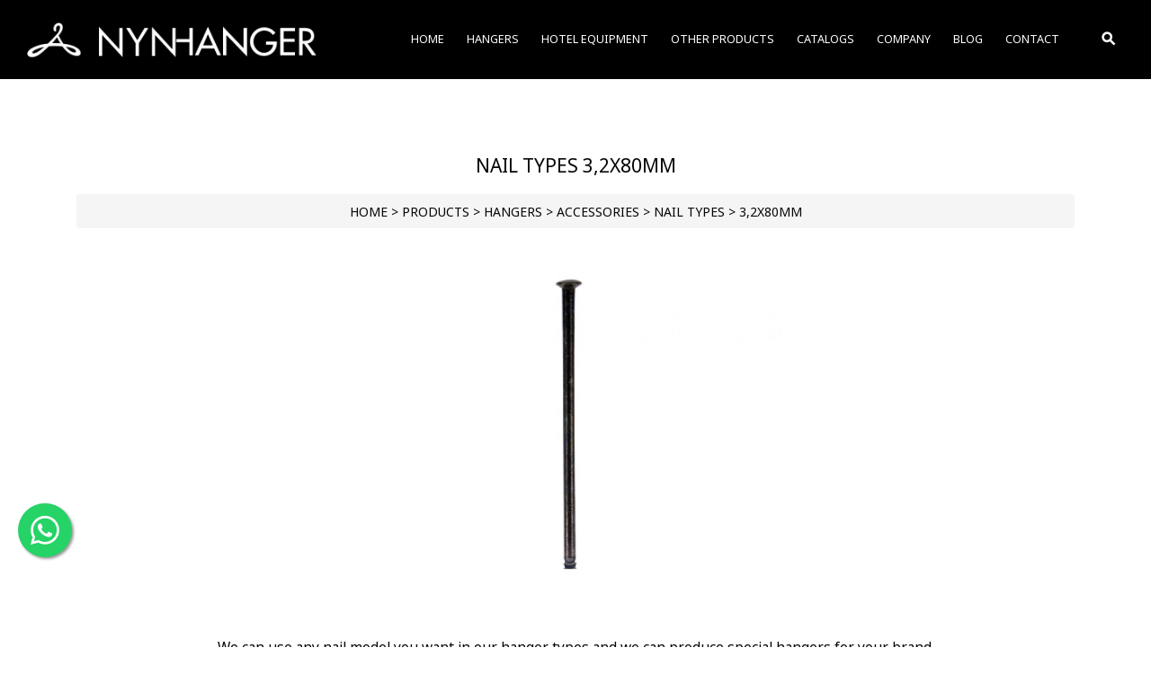

--- FILE ---
content_type: text/html; charset=UTF-8
request_url: https://nynhanger.com/en/nail-types/3-2x80mm
body_size: 9902
content:

<!DOCTYPE html>

<html lang="en">
<html class="sayfa-turu-ana-sayfa sayfa-dili-tr ust-bar-bos ust-serit-sol-dolu ust-serit-sag-dolu banner-ust-dolu orta-ust-bos sol-bos govde-bos sag-bos orta-alt-dolu footer-dolu govde-ust-bos govde-alt-dolu banner-alt-bos" lang="en" data-page-id="200235" data-site-id="10956" data-is-eticaret="0">

<head>

    <meta name="viewport" content="width=device-width, initial-scale=1.0" />
    <meta http-equiv="X-UA-Compatible" content="ie=edge" />
    <title>Nail Types 3,2x80mm | Nyn Wooden Hanger</title>
    <meta name="description" content="">
    <meta name="keywords" content="">
    <meta name="author" content="https://www.cs3.com.tr/">
    <link rel="shortcut icon" href="https://nynhanger.com/assets_w/img/favicon-5fe596f155503.png" />

    <link rel="stylesheet" href="https://maxcdn.bootstrapcdn.com/bootstrap/3.4.1/css/bootstrap.min.css">

    <!-- styles-->
            <link rel="stylesheet" href="https://nynhanger.com/assets_w/style_ic.css" />
    
    
    <link rel="canonical" href="https://nynhanger.com/en/nail-types/list">
    
                       <script type="application/ld+json">
            {
                  "@context": "http://schema.org",
                  "@type": "BreadcrumbList",
                  "itemListElement": [
                    {
                       "@type": "ListItem",
                       "position": 1,
                       "name": "HOME",
                       "item": "https://nynhanger.com/en/"
                     },
                     {
                       "@type": "ListItem",
                       "position": 2,
                       "name": "PRODUCTS",
                       "item": "https://nynhanger.com/en/products/list"
                     },{
                      "@type": "ListItem",
                      "position": 3,
                      "name": "HANGERS",
                      "item": "https://nynhanger.com/en/hangers/list"
                    }
                    ,                        {
                      "@type": "ListItem",
                      "position": 4,
                      "name": "Accessories",
                      "item": "https://nynhanger.com/en/accessories/list"
                    }
                    ,                        {
                      "@type": "ListItem",
                      "position": 5,
                      "name": "Nail Types",
                      "item": "https://nynhanger.com/en/nail-types/list"
                    }
                                            ,
                   {
                       "@type": "ListItem",
                       "position": 6,
                       "name": "Nail Types 3,2x80mm"
                     }
                  ]
                }
                </script>
        


    <base>
    <link rel="dns-prefetch" href="http://d25tea7qfcsjlw.cloudfront.net/">
    <link rel="dns-prefetch" href="http://fonts.gstatic.com/">
    <meta name="twitter:card" content="summary">
    <meta name="twitter:title" content="Nyn Askı">
    <meta name="twitter:description" content="Tekstil sektöründe ahşap askı ve askı ekipmanları imalatıyla faaliyet gösteren NYN Askı 7500m2’ye ulaşan kapalı alanı ve yaklaşık 100 çalışanı ile Türkiye pazarında lider, Avrupa’da en büyük ahşap askı üreticisi konumundadır. Müşteri memnuniyetine verilen önemle; ürünleri, insan kaynağını, süreçleri ve çevre kalitesin">
    <meta property="og:title" content="Nyn Askı">
    <meta property="og:url" content="/">
    <meta property="og:description" content="Tekstil sektöründe ahşap askı ve askı ekipmanları imalatıyla faaliyet gösteren NYN Askı 7500m2’ye ulaşan kapalı alanı ve yaklaşık 100 çalışanı ile Türkiye pazarında lider, Avrupa’da en büyük ahşap askı üreticisi konumundadır. Müşteri memnuniyetine verilen önemle; ürünleri, insan kaynağını, süreçleri ve çevre kalitesin">

    <!-- Global site tag (gtag.js) - Google Analytics -->
    <link rel="preconnect" href="https://fonts.googleapis.com">
    <link rel="preconnect" href="https://fonts.gstatic.com" crossorigin>
    <link href="https://fonts.googleapis.com/css2?family=Noto+Sans&display=swap" rel="stylesheet">
    <script async src="https://www.googletagmanager.com/gtag/js?id=G-BB5D4Z8FRS"></script>
    <meta name="google-site-verification" content="J118jUgVKnu3SHeahBhcQkPdhyfJL2-YeMl-ytws-qk" />
    <script>
        window.dataLayer = window.dataLayer || [];

        function gtag() {
            dataLayer.push(arguments);
        }
        gtag('js', new Date());
        gtag('config', 'G-BB5D4Z8FRS');
    </script>
       <script type="text/javascript">
        var Tawk_API = Tawk_API || {},
            Tawk_LoadStart = new Date();
        (function() {
            var s1 = document.createElement("script"),
                s0 = document.getElementsByTagName("script")[0];
            s1.async = true;
            s1.src = 'https://embed.tawk.to/5fd083e0a1d54c18d8f1d929/default';
            s1.charset = 'UTF-8';
            s1.setAttribute('crossorigin', '*');
            s0.parentNode.insertBefore(s1, s0);
        })();
    </script>
    <style>
         #bolum-orta-alt{
             display:none
         }
        .footer-container {
            width: 100%;
            display: flex;
            justify-content: space-around;
            padding: 25px 0px;
            flex-wrap: wrap;
            font-size: 13px;
        }

        .footer-container ul {
            list-style: none;
        }

        .footer-container ul li a,
        .footer-container ul li {
            text-decoration: none;
            color: #f1f1f1;
        }

        .footer-container ul li a:hover {
            text-decoration: none;
            color: #f1f1f1;
        }

        .footer-container ul li {
            height: 50px;
            border-bottom: 2px solid #f1f1f1;
            display: flex;
            align-items: center;
        }

        .footer-container ul li i {
            margin-right: 5px;
        }

        .footer-container .footer-links ul li::before {
            content: "";
            border-color: transparent #f1f1f1;
            border-style: solid;
            border-width: 0.35em 0 0.35em 0.45em;
            display: block;
            height: 0;
            width: 0;
            left: -1em;
            top: 0em;
            position: relative;
        }

        .footer-container .footer-products ul li::before {
            content: "";
            border-color: transparent #f1f1f1;
            border-style: solid;
            border-width: 0.35em 0 0.35em 0.45em;
            display: block;
            height: 0;
            width: 0;
            left: -1em;
            top: 0em;
            position: relative;
        }

        .footer-container>div>b {
            color: #f1f1f1;
            display: flex;
            width: 100%;
            justify-content: center;
        }

        .footer-container>div {
            width: 80%;
        }

        .footer-map-adress {
            height: auto !important;
        }

        #map-from {
            width: 85%;
            height: 85vh;
            background-color: #f1f1f1;
            position: fixed;
            top: 50%;
            left: 50%;
            transform: translate(-50%, -50%);
            z-index: 9999;
            display: none;
        }

        .offBtn {
            width: 60px;
            height: 60px;
            border-radius: 2rem;
            background-color: rgb(179, 44, 44);
            position: absolute;
            right: 10px;
            top: 10px;
            z-index: 9999999;
            display: flex;
            justify-content: center;
            align-items: center;
            font-size: 18px;
            color: #f1f1f1;
            cursor: pointer;
        }


        * {
            font-family: "Noto Sans", serif, arial !important;
        }

        #bolum-google-arama form input {
            font-size: 28px;
        }

        #bolum-google-arama form {
            display: flex;
        }

        #bolum-google-arama form input[type="submit"] {
            width: auto;
        }
        .product-map li a{
            text-transform: capitalize;
        }
        #bolum-ust .menu-seviye-1>li>a:hover > span{
            border-bottom:2px solid #fff;
        }
        .akordion{
                display: none;
        }
        .akordion-item{
            width: 100%;
            display: flex;
            flex-direction: column;
            margin-bottom: 25px;
        }
        .akordion-item span{
            cursor: pointer;
            font-size: 18px;
            text-align: center;
            color: #f1f1f1;
            border-bottom: 2px solid #f1f1f1;
            transition: 250ms color;
            height: 36px;
        }
        .akordion-item span:hover{
            border-bottom: 2px solid #aaa;
            color: #aaa;
        }
        .akordion-item .akordion-item-content{
            display: none;
        }    .counter-container{
            width: 100%;
            padding: 20px 0;
            display: flex;
            flex-wrap: wrap;
            justify-content: space-around;
            align-items: center;
            background-color: #181818 ;
            color: #653C1E;
        }
        .counter{
            width: 20%;
            min-height: 160px;
            padding: 10px;
            display: flex;
            flex-direction: column-reverse;
            justify-content: space-around;
            align-items: center;
            background-color: #f1f1f1;
            border-radius: 0.3rem;
            color: #111;
        }
        .counter-header h3{
            text-align: center;
            font-weight: 700;
            font-size: 21px;
            text-transform: uppercase;
            margin: 5px 0;
            color:#111;
        }
        .counter-body p{
            font-size: 36px;
            font-weight: 900;
            margin: 10px 0;
        }
        .slider-content h4{
            color: #111;
        }
        @media screen and (max-width:811px) {
            .counter{
                width: 44%;
                margin-bottom: 10px;
            }
            .counter:nth-child(n+3){
                margin-bottom: 0;
            }
        }
@media screen and (min-width: 360px){
    .sutun .itemBaslik {
        overflow: visible ;

}}

        @media screen and (max-width:766px) {
            #footer-container-md{
                display: none;
            }
            .akordion{
                display: block;
            }

        }
        @media screen and (min-width:766px) {
            #footer-container-md > div{
                width: 26%;
            }
        }
        .footer-link{
            color: #f1f1f1;
        }
        .footer-link:hover{
            color: #aaa;
        }
    </style>
    <style>
.float{
position:fixed;
width:60px;
height:60px;
bottom:100px;
left:20px;
background-color:#25d366;
color:#FFF;
border-radius:50px;
text-align:center;
  font-size:30px;
box-shadow: 2px 2px 3px #999;
  z-index:100;
}
.my-float{
margin-top:16px;
}
 </style>
    <!-- Google Tag Manager -->
<script>(function(w,d,s,l,i){w[l]=w[l]||[];w[l].push({'gtm.start':
new Date().getTime(),event:'gtm.js'});var f=d.getElementsByTagName(s)[0],
j=d.createElement(s),dl=l!='dataLayer'?'&l='+l:'';j.async=true;j.src=
'https://www.googletagmanager.com/gtm.js?id='+i+dl;f.parentNode.insertBefore(j,f);
})(window,document,'script','dataLayer','GTM-N96BZWR');</script>
<!-- End Google Tag Manager -->
</head>

<body>
<a style="display: flex; justify-content: center; align-items: center;" href="https://api.whatsapp.com/send?phone=905345760558" class="float" target="_blank">
    <svg xmlns="http://www.w3.org/2000/svg" width="32" height="32" fill="#fff" class="bi bi-whatsapp" viewBox="0 0 16 16">
  <path d="M13.601 2.326A7.85 7.85 0 0 0 7.994 0C3.627 0 .068 3.558.064 7.926c0 1.399.366 2.76 1.057 3.965L0 16l4.204-1.102a7.9 7.9 0 0 0 3.79.965h.004c4.368 0 7.926-3.558 7.93-7.93A7.9 7.9 0 0 0 13.6 2.326zM7.994 14.521a6.6 6.6 0 0 1-3.356-.92l-.24-.144-2.494.654.666-2.433-.156-.251a6.56 6.56 0 0 1-1.007-3.505c0-3.626 2.957-6.584 6.591-6.584a6.56 6.56 0 0 1 4.66 1.931 6.56 6.56 0 0 1 1.928 4.66c-.004 3.639-2.961 6.592-6.592 6.592m3.615-4.934c-.197-.099-1.17-.578-1.353-.646-.182-.065-.315-.099-.445.099-.133.197-.513.646-.627.775-.114.133-.232.148-.43.05-.197-.1-.836-.308-1.592-.985-.59-.525-.985-1.175-1.103-1.372-.114-.198-.011-.304.088-.403.087-.088.197-.232.296-.346.1-.114.133-.198.198-.33.065-.134.034-.248-.015-.347-.05-.099-.445-1.076-.612-1.47-.16-.389-.323-.335-.445-.34-.114-.007-.247-.007-.38-.007a.73.73 0 0 0-.529.247c-.182.198-.691.677-.691 1.654s.71 1.916.81 2.049c.098.133 1.394 2.132 3.383 2.992.47.205.84.326 1.129.418.475.152.904.129 1.246.08.38-.058 1.171-.48 1.338-.943.164-.464.164-.86.114-.943-.049-.084-.182-.133-.38-.232"/>
</svg>
</a>
    <input type="hidden" id="rt" value="https://nynhanger.com/en">
    <input type="hidden" id="rt2" value="https://nynhanger.com/">
    <!--Start of Tawk.to Script-->
    <script type="text/javascript">
        var Tawk_API = Tawk_API || {},
            Tawk_LoadStart = new Date();
        (function() {<a href="https://api.whatsapp.com/send?phone=905334197129&amp;text=Merhaba! Ürünleriniz hakkında bilgi almak istiyorum." class="float" target="_blank">
<i class="fa fa-whatsapp my-float"></i>
</a>
            var s1 = document.createElement("script"),
                s0 = document.getElementsByTagName("script")[0];
            s1.async = true;
            s1.src = 'https://embed.tawk.to/5fd083e0a1d54c18d8f1d929/default';
            s1.charset = 'UTF-8';
            s1.setAttribute('crossorigin', '*');
            s0.parentNode.insertBefore(s1, s0);
        })();
    </script>
    <!--End of Tawk.to Script-->
    <div id="canvasContainer">
        <div id="canvasTransformer">
            <div id="canvas">
                <div id="bolum-ust">
                    <div id="bolum-ust-bar">
                        <div class="bolum-konteyner">
                            <div class="bolum-satir">
                                <div class="bolum-kolon bolum-kolon-yatay"> </div>
                            </div>
                        </div>
                    </div>
                    <div id="bolum-ust-serit">
                        <div class="bolum-konteyner">
                            <div class="bolum-satir">
                                <div class="bolum-kolon bolum-kolon-yatay">
                                    <div id="bolum-ust-serit-yerlesim">
                                        <div id="bolum-ust-serit-sol">
                                            <div id="konum-ust-serit-sol" class="konum">
                                                <div class="konum-ic">
                                                    <div class="modul modul-logo baslikYok" data-modul-id="244271">
                                                        <div class="modul-ic"> <a href="https://nynhanger.com/en/" rel="nofollow" title="NYN Askı"> <img class="logo-img" src="https://nynhanger.com/assets_w/img/webLogo.png" alt="NYN Askı" width="322" height="92"> </a>
                                                        </div>
                                                    </div>
                                                </div>
                                            </div>
                                        </div>
                                        <div id="bolum-ust-serit-sag">
                                            <div id="konum-ust-serit-sag" class="konum">
                                                <div class="konum-ic">
                                                    <nav class="modul modul-menu baslikYok" data-modul-id="244269">
                                                        <div class="modul-ic">
                                                            <ul class="menu-seviye-1">
                                                                <li> <a href="https://nynhanger.com/en/" title="Anasayfa"><span>HOME</span></a> </li>
                                                                <li> <a href="/en/hangers/list" title="HANGERS"><span>HANGERS</span></a>
                                                                    <ul class="menu-seviye-2">
                                                                        <li><a href="/en/massive-hangers/list" title="Massive Hangers">Massive Hangers</a>
                                                                        <ul class="menu-seviye-3">
                                                                            <li><a href="/en/massive-jacket-hangers/list" title="Jacket">Jacket</a>
                                                                            <ul class="menu-seviye-4">
                                                                                <li><a style="text-decoration: underline;" href="#" title="Shoulder Thickness">Shoulder Thickness:</a></li>
                                                                                <li><a href="/en/25-40/list" title="25-40MM">25-40MM</a></li>
                                                                                <li><a href="/en/41-60/list" title="41-60MM">41-60MM</a></li>
                                                                                <li><a href="/en/61-75/list" title="61-75MM ">61-75MM </a></li>
                                                                                <li><a href="/en/yetmisdortarti/list" title="75MM+">75MM+</a></li>
                                                                            </ul>
                                                                            </li>
                                                                            <li><a href="/en/massive-blouse-hangers/list" title="Blouse">Blouse</a>
                                                                            <ul class="menu-seviye-4">
                                                                                <li><a href="/en/solid-plain-blouse-hangers/list" title="Flat Hangers">Flat Hangers</a></li>
                                                                                <li><a href="/en/solid-curved-blouse-hangers/list" title="Curved Hangers">Curved Hangers</a></li>
                                                                            </ul>
                                                                            </li>
                                                                            <li><a href="/en/solid-trouser-hangers/list" title="Trouser">Trouser</a></li>
                                                                            <li><a href="/en/massive-child-hangers/list" title="Child"> Child</a></li>
                                                                            <li><a href="/en/leather-hangers/list" title="Leather"> Leather</a></li>
                                                                            </ul>
                                                                        </li>
                                                                        <li>
                                                                        <a href="/en/laminated-hangers/list" title="Laminated Hangers">Laminated Hangers</a>
                                                                        <ul class="menu-seviye-3">
                                                                            <li><a href="/en/laminated-jacket-hangers/list" title="Jacket">Jacket</a></li>
                                                                            <li><a href="/en/laminated-blouse-hangers/list" title="Blouse">Blouse</a></li>
                                                                            <li><a href="/en/laminated-trouser-hangers/list" title="Trouser">Trouser</a></li>
                                                                            <li><a href="/en/laminated-child-hangers/list" title="Laminated Hangers"> Child</a></li>
                                                                            </ul>
                                                                        </li>
                                                                        <li><a href="/en/scarf-and-scarf-hangers/list" title="Scarf Hangers">Scarf Hangers</a></li>
                                                                        <li><a href="/en/metal-hangers/list" title="Metal Hangers">Metal Hangers</a></li>
                                                                        <li><a href="/en/valet-stands/list" title="Valet Stand">Valet Stand</a></li>
                                                                        <li>
                                                                        <a href="/en/accessories/list" title="Accesories">Accesories</a>
                                                                        <ul class="menu-seviye-3" style="top: unset; bottom: -191px;">
                                                                            <li><a href="/en/tree-types/list" title="Tree Types">Tree Types</a></li>
                                                                            <li><a href="/en/notch/list" title="Notch">Notch</a></li>
                                                                            <li><a href="/en/wood-colors/list" title="Wood Colors">Wood Colors</a></li>
                                                                            <li><a href="/en/nail-types/list" title="Nail Types">Nail Types</a></li>
                                                                            <li><a href="/en/logo-types/list" title="Logo Types">Logo Types</a></li>
                                                                            <li><a href="/en/anti-slip/list" title="Anti-Slip">Anti-Slip</a></li>
                                                                            <li><a href="/en/hooks/list" title="Hooks">Hooks</a></li>
                                                                            <li><a href="/en/metal-colors/list" title="Metal Colors">Metal Colors</a></li>
                                                                            <li><a href="/en/latch/list" title="Latch">Latch</a></li>
                                                                            <li><a href="/en/stick/list" title="Stick">Stick</a></li>
                                                                            <li><a href="/en/combination-hangers/list" title="Combination Hangers">Combination Hangers</a></li>
                                                                            </ul>
                                                                        </li>
                                                                    </ul>
                                                                </li>
                                                                <li>
                                                                <a href="/en/wooden-hotel-equipments/list" title="HOTEL EQUIPMENT">
                                                                        HOTEL EQUIPMENT
                                                                    </a>
                                                                </li>
                                                                <li>
                                                                    <a href="/en/other-products/list" title="HOTEL EQUIPMENT">
                                                                    OTHER PRODUCTS
                                                                    </a>
                                                                    <ul class="menu-seviye-2">
                                                                    <li>
                                                                        <a href="/en/shoehorns-and-brushes/list" title="Shoehorn and Brushes">Shoehorn and Brushes</a>
                                                                    </li>
                                                                    <li>
                                                                        <a href="/en/shoe-trees/list" title="Shoe Trees">Shoe Trees</a>
                                                                    </li>
                                                                    <li>
                                                                        <a href="/en/mannequin-equipments/list" title="Mannequin Equipments"> Mannequin Equipments</a>
                                                                    </li>
                                                                    <li>
                                                                        <a href="/en/blades/list" title="Knife Holders">  Knife Holders</a>
                                                                    </li>
                                                                    <li>
                                                                        <a href="/en/suit-cover/list" title="Suit Cover">Suit Cover</a>
                                                                    </li>
                                                                    <li>
                                                                        <a href="/en/other-products/list" title="Others">Others </a>
                                                                    </li>
                                                                    </ul>
                                                                </li>
                                                                <li> <a href="https://nynhanger.com/en/catalogs" title="Kataloglar"><span>CATALOGS</span></a> </li>
                                                                <li> <a href="https://nynhanger.com/en/company" title="Kurumsal"><span>COMPANY</span></a> </li>
                                                                <li> <a href="https://nynhanger.com/en/blog" title="blog"><span>BLOG</span></a> </li>
                                                                <li> <a href="https://nynhanger.com/en/contact" title="İletişim"><span>CONTACT</span></a> </li>
                                                                <li>
                                                                </li>
                                                            </ul>
                                                        </div>
                                                    </nav>

                                                    
                                                </div>
                                            </div>
                                        </div>
                                        <div id="bolum-ust-serit-dugmeler">
                                            <button id="dugme-google-arama" aria-label="Toggle Search"></button>
                                            <button id="canvasToggle" aria-label="Toggle Menu"></button>
                                        </div>
                                    </div>
                                </div>
                            </div>
                        </div>
                    </div>
                </div>                                                        
<!-- Link to the file hosted on your server, -->
<link rel="stylesheet" href="https://nynhanger.com/assets_w/dist/css/splide.min.css">

	<style>
    .btn_teklif{
        font-size:16px; padding:20px 40px; background-color:black; color:white; font-weight:bold;
    }
    .btn_teklif:hover
    {
        background-color:grey; color:black;
    }
    .btn_teklif:active
    {
        background-color:grey; color:black;
    }
    .btn_teklif:focus
    {
        background-color:grey; color:black;
    }
    .breadcrumb{
        display: block !important;
        position: static;
        margin: 10px auto !important;
        text-align: center;
    }
    #konum-govde{
        padding-top:55px ;
    }
    #bolum-orta-alt{
        display: none;
        position: fixed;
        top:50%;
        left:50%;
        height: 90vh;
        transform: translate(-50%,-50%);
        z-index: 10;
        background: #323232 !important;
    }
    #formBack{
        position: fixed;
        width: 100%;
        height: 100%;
        background-color: rgba(0, 0, 0, 0.774);
        z-index: 9;
        top: 0;
        cursor: pointer;
        display: none;
    }
    #btn_gonder_teklif{
        background-color: #eee;
        color: black;
        transition: 250ms background-color;
    }
    #btn_gonder_teklif:hover{
        background-color: rgb(202, 202, 202);
    }
    #bolum-orta-alt{
        overflow: auto !important;
    }
    #sayfa-ana-baslik{
        text-align: center;
        text-transform: uppercase;
    }
    .breadcrumb{
        text-transform: uppercase;
    }
    </style>
<div id="bolum-orta">
                            <div class="bolum-konteyner">
                                <div class="bolum-satir">
                                    <div class="bolum-kolon bolum-kolon-yatay" id="bolum-orta-govde">
                                        <div id="konum-govde">
                                                      
                                        <h1 id="sayfa-ana-baslik">Nail Types 3,2x80mm                                        </h1>
                                        <span class="breadcrumb">
                                                        <a href="https://nynhanger.com/en/" title="Nyn Askı">HOME</a> >
                                                        <a href="https://nynhanger.com/en/products/list" title="PRODUCTS">PRODUCTS</a>
                                                         > <a href="https://nynhanger.com/en/hangers/list" title="HANGERS">HANGERS</a> > <a href="https://nynhanger.com/en/accessories/list" title="Accessories">Accessories</a> > <a href="https://nynhanger.com/en/nail-types/list" title="Nail Types">Nail Types</a> > 3,2x80mm                                                    </span>
                                            <div class="icerik">
											<div class="splide" id="splide">
													<div class="splide__track">
														<ul class="splide__list">
															<li class="splide__slide">
																
																<img src="data:image/svg+xml,%3Csvg xmlns='http://www.w3.org/2000/svg' viewBox='0 0 555 416'%3E%3C/svg%3E"
																	alt="7525" height="416" width="555"
																	data-src="https://nynhanger.com/uploads/urunler/buyuk/3-2x80mm-493.jpg" />
															</li>
																														
														</ul>
													</div>
												</div>
											
                                                <!-- pagebreak -->
												<p style="text-align: center;"><span style="font-family:Arial,Helvetica,sans-serif;">We can use any nail model you want in our hanger types and we can produce special hangers for your brand.</span></p>
												                                                <center>
                                                <button class="btn btn-primary btn_teklif" style="" type="submit">GET OFFER</button>
                                                </center>
                                            </div>
                                            <!-- <ul id="kategori-sayfalandirma" class="clearfix">
                                                <li> <a href="masif-bluz-duz-7523.html" rel="prev" title="7523">«
                                                        7523</a> </li>
                                                <li> <a href="masif-bluz-duz-8214.html" rel="next" title="8214">8214
                                                        »</a> </li>
                                            </ul> -->
                                        </div>
                                    </div>
                                  
                                </div>
                            </div>
                        </div>
                        <div id="formBack"></div>
                        <div id="bolum-orta-alt" class="bolum-orta-ust-alt">
                            <div class="bolum-konteyner">
                                <div class="bolum-satir">
                                    <div class="bolum-kolon bolum-kolon-yatay">
                                        <div id="konum-orta-alt" class="konum">
                                            <div class="konum-ic">
                                                <div class="modul modul-form" data-modul-id="261548">
                                                    <div class="modul-ic">
                                                        <h2 class="modul-baslik"><span>YOUR GET OFFER</span></h2>
                                                        <div class="icerik">
                                                            <p>Our consultant will get back to you as soon as possible.</p>
                                                            <form method="post"
                                                            enctype="multipart/form-data">
                                                            <div class="fsrs"> <input type="text" id="b140814"
                                                                    name="b140814" autocomplete="off"> </div>
                                                            <div class="fs fs-w100">
                                                                <div class="fb"><label for="a101048">Your Name Surname *</label></div>
                                                                <div class="fi"><input type="text" class="fc"
                                                                        value="" id="txt_iletisim_adsoyad" name="a101048"
                                                                        required autocomplete='on'></div>
                                                            </div>
                                                            <div class="fs fs-w100">
                                                                <div class="fb"><label for="a101050">Your Telephon Number *</label></div>
                                                                <div class="fi"><input type="text" class="fc"
                                                                        value="" id="txt_iletisim_telgsm" name="a101050"
                                                                        required autocomplete='on'></div>
                                                            </div>
                                                            <div class="fs fs-w100">
                                                                <div class="fb"><label for="a101049">You E-Mail Adress *</label></div>
                                                                <div class="fi"><input type="text" class="fc"
                                                                        value="" id="txt_iletisim_email" name="a101049"
                                                                        required autocomplete='on'></div>
                                                            </div>
                                                            <div class="fs fs-w100">
                                                                <div class="fb"><label for="a101052">Company Name *</label></div>
                                                                <div class="fi"><input type="text" class="fc"
                                                                        value="" id="txt_iletisim_firma" name="a101052"
                                                                        required autocomplete='on'></div>
                                                            </div>
                                                            <div class="fs fs-w100">
                                                                <div class="fb"><label
                                                                        for="a101051">Explanation</label></div>
                                                                <div class="fi"><textarea class="fc" id="txt_iletisim_mesaj"
                                                                        name="a101051" rows="8" cols="35"
                                                                        autocomplete='on'></textarea></div>
                                                            </div>
                                                            <div class="fs"> <button id="btn_gonder_teklif" type="button" onclick="tikla()">Send</button>
                                                                <div class="alert alert-primary text-red text-center" style="color: rgb(11, 150, 11);"  id="success">
                                                                    
                                                                    </div>
                                                            </div>
                                                        </form>
                                                        </div>
                                                    </div>
                                                </div>
                                            </div>
                                        </div>
                                    </div>
                                </div>
                            </div>
						</div>
						




<div id="bolum-footer" class="bolum-kolon-yatay">
        <div class="akordion">
        <div class="footer-container">
            <div class="akordion-item">
                <span onclick="akordion(1)">Contact</span>
                <div class="akordion-item-content" id="akordion-item-1" data-isDisplay="off">
                    <div class="footer-contact">
                        <ul class="contact-map">
                            <li class="footer-map-adress">
                                <i class="fas fa-map-marker-alt"></i><a href="#map-from" onclick="openGMap()">İkitelli OSB
                                    Mahallesi, Marmara Sanayi
                                    Sitesi, Otopark Sokak, Blok No:2/10, 34307, Küçükçekmece/İstanbul</a>
                            </li>
                            <li>
                                <a href="mailto: export@nyn.com.tr">
                                    <i class="far fa-envelope-open"></i>export@nyn.com.tr</a>
                            </li>
                            <li>
                                <a href="tel:+90 534 576 05 58">
                                    <i class="fas fa-mobile-alt"></i>+90 534 576 05 58</a>
                            </li>
                            <li>
                                <a href="tel:+90 534 576 05 58">
                                    <i class="fas fa-mobile-alt"></i>+90 534 576 05 58</a>
                            </li>
                        </ul>
                    </div>
                </div>
            </div>

            <div class="akordion-item">
                <span onclick="akordion(4)">Social media</span>
                <div class="akordion-item-content" id="akordion-item-4" data-isDisplay="off">
                    <ul class="social-media-map">
                            <li>
                                <a href="https://www.facebook.com/p/Nyn-Hanger-100065127125406/" target="_blank">
                                    <i class="fab fa-facebook"></i>Facebook
                                </a>
                            </li>
                            <li>
                                <a href="https://www.instagram.com/nynhanger" target="_blank">
                                    <i class="fab fa-instagram"></i>
                                    Instagram
                                </a>
                            </li>
                            <li>
                                <a href="https://pinterest.com/nynhanger/" target="_blank">
                                    <i class="fab fa-pinterest"></i>Pinterest
                                </a>
                            </li>
                            <li>
                                <a href="https://www.linkedin.com/company/nyn-hanger-and-wood-industry-trade-limited-company/"
                                    target="_blank">
                                    <i class="fab fa-linkedin"></i>Linkedin
                                </a>
                            </li>
                        </ul>
                </div>
            </div>
            <div class="akordion-item">
                <span onclick="akordion(2)"> Pages</span>
                <div class="akordion-item-content" id="akordion-item-2" data-isDisplay="off">
                    <div class="footer-links">
                        <ul class="link-map">
                            <li class="active">
                                <a href="https://nynhanger.com/en/">
                                    Home</a>
                            </li>
                            <li>
                                <a href="https://nynhanger.com/en/company">
                                    Company</a>
                            </li>
                            <li>
                                <a href="https://nynhanger.com/en/products/list">
                                    Products</a>
                            </li>
                            <li>
                                <a href="https://nynhanger.com/en/catalogs">
                                    Catalogs</a>
                            </li>
                            <li>
                                <a href="https://nynhanger.com/en/contact">
                                    Contact</a>
                            </li>
                        </ul>
                    </div>
                </div>
            </div>
            <div class="akordion-item">
                <span onclick="akordion(3)">Our Products</span>
                <div class="akordion-item-content" id="akordion-item-3" data-isDisplay="off">
                    <div class="footer-products">
                        <ul class="product-map">
                            <li>
                                <a href="https://nynhanger.com/en/hangers/list">
                                    Hangers</a>
                            </li>
                            <li>
                                <a href="https://nynhanger.com/en/wooden-hotel-equipments/list">
                                    Wooden Hotel Equipments</a>
                            </li>
                            <li>
                                <a href="https://nynhanger.com/en/blades/list">
                                    Blades</a>
                            </li>
                            <li>
                                <a href="https://nynhanger.com/en/shoe-trees/list">
                                    Shoe Trees</a>
                            </li>
                            <li>
                                <a href="https://nynhanger.com/en/valet-stands/list">
                                    Valet Stands</a>
                            </li>
                            <li>
                                <a href="https://nynhanger.com/en/suit-cover/list">
                                    Suit Cover</a>
                            </li>
                            <li>
                                <a href="https://nynhanger.com/en/shoehorns-and-brushes/list">
                                    Shoehorns and Brushes</a>
                            </li>
                            <li>
                                <a href="https://nynhanger.com/en/mannequin-equipments/list">
                                    Mannequin-Equipments</a>
                            </li>
                            <li>
                                <a href="https://nynhanger.com/en/other-products/list">
                                    Other Products</a>
                            </li>
                        </ul>
                    </div>
                </div>
            </div>
        </div>
    </div>
    <div class="footer-container" id="footer-container-md">
        <div class="footer-contact">
            <ul class="contact-map">
                <li class="footer-map-adress">
                    <i class="fas fa-map-marker-alt"></i><a href="#map-from" onclick="openGMap()">İkitelli OSB Mahallesi,
                        Marmara Sanayi
                        Sitesi, Otopark Sokak, Blok No:2/10, 34307, Küçükçekmece/İstanbul</a>
                </li>
                <li>
                    <a href="mailto: export@nyn.com.tr">
                        <i class="far fa-envelope-open"></i>export@nyn.com.tr</a>
                </li>
                <li>
                    <a href="tel:+90 534 576 05 58">
                        <i class="fas fa-mobile-alt"></i>+90 534 576 05 58</a>
                </li>
            </ul>
           <ul class="social-media-map">
                            <li>
                                <a href="https://www.facebook.com/p/Nyn-Hanger-100065127125406/" target="_blank">
                                    <i class="fab fa-facebook"></i>Facebook
                                </a>
                            </li>
                            <li>
                                <a href="https://www.instagram.com/nynhanger" target="_blank">
                                    <i class="fab fa-instagram"></i>
                                    Instagram
                                </a>
                            </li>
                            <li>
                                <a href="https://pinterest.com/nynhanger/" target="_blank">
                                    <i class="fab fa-pinterest"></i>Pinterest
                                </a>
                            </li>
                            <li>
                                <a href="https://www.linkedin.com/company/nyn-hanger-and-wood-industry-trade-limited-company/"
                                    target="_blank">
                                    <i class="fab fa-linkedin"></i>Linkedin
                                </a>
                            </li>
                        </ul>
        </div>
        <div class="footer-links">
            <ul class="link-map">
                <li class="active">
                    <a href="https://nynhanger.com/en/">
                        Home</a>
                </li>
                <li>
                    <a href="https://nynhanger.com/en/company">
                        Company</a>
                </li>
                <li>
                    <a href="https://nynhanger.com/en/products/list">
                        Products</a>
                </li>
                <li>
                    <a href="https://nynhanger.com/en/catalogs">
                        Catalogs</a>
                </li>
                <li>
                    <a href="https://nynhanger.com/en/contact">
                        Contact</a>
                </li>
            </ul>
        </div>
        <div class="footer-products">
            <ul class="product-map">
                <li>
                    <a href="https://nynhanger.com/en/hangers/list">
                        Hangers</a>
                </li>
                <li>
                    <a href="https://nynhanger.com/en/wooden-hotel-equipments/list">
                        Wooden Hotel Equipments</a>
                </li>
                <li>
                    <a href="https://nynhanger.com/en/blades/list">
                        Blades</a>
                </li>
                <li>
                    <a href="https://nynhanger.com/en/shoe-trees/list">
                        Shoe Trees</a>
                </li>
                <li>
                    <a href="https://nynhanger.com/en/valet-stands/list">
                        Valet Stands</a>
                </li>
                <li>
                    <a href="https://nynhanger.com/en/suit-cover/list">
                        Suit Cover</a>
                </li>
                <li>
                    <a href="https://nynhanger.com/en/shoehorns-and-brushes/list">
                        Shoehorns and Brushes</a>
                </li>
                <li>
                    <a href="https://nynhanger.com/en/mannequin-equipments/list">
                        Mannequin-Equipments</a>
                </li>
                <li>
                    <a href="https://nynhanger.com/en/other-products/list">
                        Other Products</a>
                </li>
            </ul>
        </div>
    </div>
                    <div class="bolum-konteyner">
        <div class="bolum-satir">
            <div class="bolum-kolon">
                <div id="konum-footer" class="konum">
                    <div class="konum-ic">
                        <div class="modul modul-esnek baslikYok" data-modul-id="244287">
                            <div class="modul-ic">
                                <p style="text-align:center;">
                                    2026 All Rights Reserved <br> Powered by <a href="https://creamake.com" target="__blank" class="footer-link">Creamake</a>                                </p>
                            </div>
                        </div>
                    </div>
                </div>
            </div>
        </div>
    </div>
</div>
</div>
</div>
</div>
<script src="https://d25tea7qfcsjlw.cloudfront.net/0/sablon/js-20210119170629.js" defer></script>
<div id="map-from">
    <div class="offBtn" onclick="offGMap()"><span>x</span></div>
    <iframe
        src="https://www.google.com/maps/embed?pb=!1m14!1m8!1m3!1d12033.207608676856!2d28.7961927!3d41.062393!3m2!1i1024!2i768!4f13.1!3m3!1m2!1s0x0%3A0xef1901f16d6cd29!2sNyn%20Ask%C4%B1%20ve%20Ah%C5%9Fap%20San.!5e0!3m2!1str!2str!4v1625132398598!5m2!1str!2str"
        width="600" height="450" style="border:0;width: 100%;height: 100%;" allowfullscreen="" loading="lazy"></iframe>
</div>
<script>

    function openGMap() {
        document.getElementById("map-from").style.display = "block";
    }
    function offGMap() {
        document.getElementById("map-from").style.display = "none";
    }
</script>
<!-- Google Tag Manager (noscript) -->
<noscript><iframe src="https://www.googletagmanager.com/ns.html?id=GTM-N96BZWR" height="0" width="0"
        style="display:none;visibility:hidden"></iframe></noscript>
<!-- End Google Tag Manager (noscript) -->
</body>
<script src="https://ajax.googleapis.com/ajax/libs/jquery/3.5.1/jquery.min.js"></script>
<script src="https://maxcdn.bootstrapcdn.com/bootstrap/3.4.1/js/bootstrap.min.js"></script>


<script>
    $(document).ready(function () {
        $('#bolum-google-arama').children().attr('action', 'https://nynhanger.com/en/arama');
        $('#bolum-google-arama').children().attr('method', 'get');
        $('#bolum-google-arama').children().attr('id', 'formAra');
        var btn = document.createElement("input");
                 btn.setAttribute("value", "Search");                                                 btn.setAttribute("type", "submit");
                 document.getElementById("formAra").firstChild.setAttribute("placeholder", "Search in site");                                         
        document.getElementById("formAra").appendChild(btn);
    });
</script>
<script>
    const akordion = (i) => {
        var element = document.getElementById("akordion-item-" + i);
        if (element.attributes[2].value == "off") {
            element.setAttribute("style", "display:block;")
            element.attributes[2].value = "on"
        }
        else {
            element.setAttribute("style", "display:none;")
            element.attributes[2].value = "off"
        }
    }
</script>

</html>
<script src="https://ajax.googleapis.com/ajax/libs/jquery/3.5.1/jquery.min.js"></script>
<script src="https://nynhanger.com/assets_w/dist/js/splide.min.js"></script> 

<script>

    function tikla(){
    $('#success').removeAttr('class');
    $('#success').attr('class', 'alert alert-primary text-center');


    $('#txt_iletisim_icerik').html(
        "<b>Ad Soyad : </b>" + $('#txt_iletisim_adsoyad').val() + "<br />" +
        "<b>Tel  Gsm : </b>" + $('#txt_iletisim_telgsm').val() + "<br />" +
        "<b>Firma Adı : </b>" + $('#txt_iletisim_firma').val() + "<br />" +
        "<b>E-posta : </b>" + $('#txt_iletisim_email').val() + "<br />" +
        "<b>Mesaj : </b>" + $('#txt_iletisim_mesaj').val() + "<br />" +
        "<b>Ürün Adı : </b> 3,2x80mm"+
        "<br/><br/>Bu Mesaj Size Websiteniz Üzerinden İletilmiştir.<br>Lütfen Bu Maile <b>YANITLA</b> Diyerek Cevap Vermeyiniz.<br/>" +
        "Bu Mail Sistem Tarafından Size Gönderildiği İçin, Yanıt Sisteme Düşecek ve Gönderen Kişi Görmeyecektir.<br>" +
        "<b>İLET</b> Diyerek, Gelen Mailden E-posta Adresini Kopyalarak Cevap İletmeniz Daha Kolay ve Doğru Olacaktır.");


    var url = $('#rt2').val() + "/website/mail_gonder";
    // alert( $('#txt_iletisim_icerik').html());
    $.ajax({

            url: url,
            data: {
                txt_konu: "Ürunler Formundan Mesaj Var",
                // txt_icerik: $('#txt_iletisim_icerik').html()
                txt_icerik:  "<b>Ad Soyad : </b>" + $('#txt_iletisim_adsoyad').val() + "<br />" +
        "<b>Tel  Gsm : </b>" + $('#txt_iletisim_telgsm').val() + "<br />" +
        "<b>Firma Adı : </b>" + $('#txt_iletisim_firma').val() + "<br />" +
        "<b>E-posta : </b>" + $('#txt_iletisim_email').val() + "<br />" +
        "<b>Mesaj : </b>" + $('#txt_iletisim_mesaj').val() + "<br />" +
        "<b>Ürün Adı : </b> 3,2x80mm"+
        "<br/><br/>Bu Mesaj Size Websiteniz Üzerinden İletilmiştir.<br>Lütfen Bu Maile <b>YANITLA</b> Diyerek Cevap Vermeyiniz.<br/>" +
        "Bu Mail Sistem Tarafından Size Gönderildiği İçin, Yanıt Sisteme Düşecek ve Gönderen Kişi Görmeyecektir.<br>" +
        "<b>İLET</b> Diyerek, Gelen Mailden E-posta Adresini Kopyalarak Cevap İletmeniz Daha Kolay ve Doğru Olacaktır.",
                customerName:$('#txt_iletisim_adsoyad').val(),
                customerMail:$('#txt_iletisim_email').val(),
                LanguageCode:"en"
            },
            type: "POST",
            async: true
        })
        .done(function (rtn) {
            $('#txt_iletisim_konu').val('');
                $('#txt_iletisim_adsoyad').val('');
                $('#txt_iletisim_telgsm').val('');
                $('#txt_iletisim_email').val('');
                $('#txt_iletisim_firma').val('');
                $('#txt_iletisim_mesaj').val('');
                $('#success').text('Our consultant will get back to you as soon as possible.');
                $('#success').removeAttr('class');
                $('#success').attr('class', 'alert alert-success');
                // alert("Mesajınız başarıyla iletilmiştir.");
      
            return false;
        })
        .fail(function () {
            // alert("fail")
            $('#txt_iletisim_uyari').html("Error!");
            return false;
        });
 }    
</script>
<script>
new Splide( '#splide', {
	type  : 'fade',
	rewind: true,
	autoplay: true,
    interval: 1000,
} ).mount();

if(document.querySelectorAll('#splide-list li').length < 2){
    document.querySelector('.splide__arrows').style.display = "none"
}

$(document).ready(function () {
	$('#bolum-orta-alt').hide();
    $('.splide__slide').css('text-align', 'center');
});

$('.btn_teklif').click(function (e) { 
    e.preventDefault();
	$('#bolum-orta-alt').show();
    $('#formBack').attr("style","display:block")
    
});
$('#formBack').click(()=>{
    $('#formBack').attr("style","display:none")
    $('#bolum-orta-alt').hide();
})
</script>


--- FILE ---
content_type: text/javascript; charset=UTF-8
request_url: https://d25tea7qfcsjlw.cloudfront.net/0/sablon/js-20210119170629.js
body_size: 14118
content:
!function(a,b,c,d){"use strict";function e(a,b,c){return setTimeout(j(a,c),b)}function f(a,b,c){return Array.isArray(a)?(g(a,c[b],c),!0):!1}function g(a,b,c){var e;if(a)if(a.forEach)a.forEach(b,c);else if(a.length!==d)for(e=0;e<a.length;)b.call(c,a[e],e,a),e++;else for(e in a)a.hasOwnProperty(e)&&b.call(c,a[e],e,a)}function h(b,c,d){var e="DEPRECATED METHOD: "+c+"\n"+d+" AT \n";return function(){var c=new Error("get-stack-trace"),d=c&&c.stack?c.stack.replace(/^[^\(]+?[\n$]/gm,"").replace(/^\s+at\s+/gm,"").replace(/^Object.<anonymous>\s*\(/gm,"{anonymous}()@"):"Unknown Stack Trace",f=a.console&&(a.console.warn||a.console.log);return f&&f.call(a.console,e,d),b.apply(this,arguments)}}function i(a,b,c){var d,e=b.prototype;d=a.prototype=Object.create(e),d.constructor=a,d._super=e,c&&la(d,c)}function j(a,b){return function(){return a.apply(b,arguments)}}function k(a,b){return typeof a==oa?a.apply(b?b[0]||d:d,b):a}function l(a,b){return a===d?b:a}function m(a,b,c){g(q(b),function(b){a.addEventListener(b,c,!1)})}function n(a,b,c){g(q(b),function(b){a.removeEventListener(b,c,!1)})}function o(a,b){for(;a;){if(a==b)return!0;a=a.parentNode}return!1}function p(a,b){return a.indexOf(b)>-1}function q(a){return a.trim().split(/\s+/g)}function r(a,b,c){if(a.indexOf&&!c)return a.indexOf(b);for(var d=0;d<a.length;){if(c&&a[d][c]==b||!c&&a[d]===b)return d;d++}return-1}function s(a){return Array.prototype.slice.call(a,0)}function t(a,b,c){for(var d=[],e=[],f=0;f<a.length;){var g=b?a[f][b]:a[f];r(e,g)<0&&d.push(a[f]),e[f]=g,f++}return c&&(d=b?d.sort(function(a,c){return a[b]>c[b]}):d.sort()),d}function u(a,b){for(var c,e,f=b[0].toUpperCase()+b.slice(1),g=0;g<ma.length;){if(c=ma[g],e=c?c+f:b,e in a)return e;g++}return d}function v(){return ua++}function w(b){var c=b.ownerDocument||b;return c.defaultView||c.parentWindow||a}function x(a,b){var c=this;this.manager=a,this.callback=b,this.element=a.element,this.target=a.options.inputTarget,this.domHandler=function(b){k(a.options.enable,[a])&&c.handler(b)},this.init()}function y(a){var b,c=a.options.inputClass;return new(b=c?c:xa?M:ya?P:wa?R:L)(a,z)}function z(a,b,c){var d=c.pointers.length,e=c.changedPointers.length,f=b&Ea&&d-e===0,g=b&(Ga|Ha)&&d-e===0;c.isFirst=!!f,c.isFinal=!!g,f&&(a.session={}),c.eventType=b,A(a,c),a.emit("hammer.input",c),a.recognize(c),a.session.prevInput=c}function A(a,b){var c=a.session,d=b.pointers,e=d.length;c.firstInput||(c.firstInput=D(b)),e>1&&!c.firstMultiple?c.firstMultiple=D(b):1===e&&(c.firstMultiple=!1);var f=c.firstInput,g=c.firstMultiple,h=g?g.center:f.center,i=b.center=E(d);b.timeStamp=ra(),b.deltaTime=b.timeStamp-f.timeStamp,b.angle=I(h,i),b.distance=H(h,i),B(c,b),b.offsetDirection=G(b.deltaX,b.deltaY);var j=F(b.deltaTime,b.deltaX,b.deltaY);b.overallVelocityX=j.x,b.overallVelocityY=j.y,b.overallVelocity=qa(j.x)>qa(j.y)?j.x:j.y,b.scale=g?K(g.pointers,d):1,b.rotation=g?J(g.pointers,d):0,b.maxPointers=c.prevInput?b.pointers.length>c.prevInput.maxPointers?b.pointers.length:c.prevInput.maxPointers:b.pointers.length,C(c,b);var k=a.element;o(b.srcEvent.target,k)&&(k=b.srcEvent.target),b.target=k}function B(a,b){var c=b.center,d=a.offsetDelta||{},e=a.prevDelta||{},f=a.prevInput||{};b.eventType!==Ea&&f.eventType!==Ga||(e=a.prevDelta={x:f.deltaX||0,y:f.deltaY||0},d=a.offsetDelta={x:c.x,y:c.y}),b.deltaX=e.x+(c.x-d.x),b.deltaY=e.y+(c.y-d.y)}function C(a,b){var c,e,f,g,h=a.lastInterval||b,i=b.timeStamp-h.timeStamp;if(b.eventType!=Ha&&(i>Da||h.velocity===d)){var j=b.deltaX-h.deltaX,k=b.deltaY-h.deltaY,l=F(i,j,k);e=l.x,f=l.y,c=qa(l.x)>qa(l.y)?l.x:l.y,g=G(j,k),a.lastInterval=b}else c=h.velocity,e=h.velocityX,f=h.velocityY,g=h.direction;b.velocity=c,b.velocityX=e,b.velocityY=f,b.direction=g}function D(a){for(var b=[],c=0;c<a.pointers.length;)b[c]={clientX:pa(a.pointers[c].clientX),clientY:pa(a.pointers[c].clientY)},c++;return{timeStamp:ra(),pointers:b,center:E(b),deltaX:a.deltaX,deltaY:a.deltaY}}function E(a){var b=a.length;if(1===b)return{x:pa(a[0].clientX),y:pa(a[0].clientY)};for(var c=0,d=0,e=0;b>e;)c+=a[e].clientX,d+=a[e].clientY,e++;return{x:pa(c/b),y:pa(d/b)}}function F(a,b,c){return{x:b/a||0,y:c/a||0}}function G(a,b){return a===b?Ia:qa(a)>=qa(b)?0>a?Ja:Ka:0>b?La:Ma}function H(a,b,c){c||(c=Qa);var d=b[c[0]]-a[c[0]],e=b[c[1]]-a[c[1]];return Math.sqrt(d*d+e*e)}function I(a,b,c){c||(c=Qa);var d=b[c[0]]-a[c[0]],e=b[c[1]]-a[c[1]];return 180*Math.atan2(e,d)/Math.PI}function J(a,b){return I(b[1],b[0],Ra)+I(a[1],a[0],Ra)}function K(a,b){return H(b[0],b[1],Ra)/H(a[0],a[1],Ra)}function L(){this.evEl=Ta,this.evWin=Ua,this.pressed=!1,x.apply(this,arguments)}function M(){this.evEl=Xa,this.evWin=Ya,x.apply(this,arguments),this.store=this.manager.session.pointerEvents=[]}function N(){this.evTarget=$a,this.evWin=_a,this.started=!1,x.apply(this,arguments)}function O(a,b){var c=s(a.touches),d=s(a.changedTouches);return b&(Ga|Ha)&&(c=t(c.concat(d),"identifier",!0)),[c,d]}function P(){this.evTarget=bb,this.targetIds={},x.apply(this,arguments)}function Q(a,b){var c=s(a.touches),d=this.targetIds;if(b&(Ea|Fa)&&1===c.length)return d[c[0].identifier]=!0,[c,c];var e,f,g=s(a.changedTouches),h=[],i=this.target;if(f=c.filter(function(a){return o(a.target,i)}),b===Ea)for(e=0;e<f.length;)d[f[e].identifier]=!0,e++;for(e=0;e<g.length;)d[g[e].identifier]&&h.push(g[e]),b&(Ga|Ha)&&delete d[g[e].identifier],e++;return h.length?[t(f.concat(h),"identifier",!0),h]:void 0}function R(){x.apply(this,arguments);var a=j(this.handler,this);this.touch=new P(this.manager,a),this.mouse=new L(this.manager,a),this.primaryTouch=null,this.lastTouches=[]}function S(a,b){a&Ea?(this.primaryTouch=b.changedPointers[0].identifier,T.call(this,b)):a&(Ga|Ha)&&T.call(this,b)}function T(a){var b=a.changedPointers[0];if(b.identifier===this.primaryTouch){var c={x:b.clientX,y:b.clientY};this.lastTouches.push(c);var d=this.lastTouches,e=function(){var a=d.indexOf(c);a>-1&&d.splice(a,1)};setTimeout(e,cb)}}function U(a){for(var b=a.srcEvent.clientX,c=a.srcEvent.clientY,d=0;d<this.lastTouches.length;d++){var e=this.lastTouches[d],f=Math.abs(b-e.x),g=Math.abs(c-e.y);if(db>=f&&db>=g)return!0}return!1}function V(a,b){this.manager=a,this.set(b)}function W(a){if(p(a,jb))return jb;var b=p(a,kb),c=p(a,lb);return b&&c?jb:b||c?b?kb:lb:p(a,ib)?ib:hb}function X(){if(!fb)return!1;var b={},c=a.CSS&&a.CSS.supports;return["auto","manipulation","pan-y","pan-x","pan-x pan-y","none"].forEach(function(d){b[d]=c?a.CSS.supports("touch-action",d):!0}),b}function Y(a){this.options=la({},this.defaults,a||{}),this.id=v(),this.manager=null,this.options.enable=l(this.options.enable,!0),this.state=nb,this.simultaneous={},this.requireFail=[]}function Z(a){return a&sb?"cancel":a&qb?"end":a&pb?"move":a&ob?"start":""}function $(a){return a==Ma?"down":a==La?"up":a==Ja?"left":a==Ka?"right":""}function _(a,b){var c=b.manager;return c?c.get(a):a}function aa(){Y.apply(this,arguments)}function ba(){aa.apply(this,arguments),this.pX=null,this.pY=null}function ca(){aa.apply(this,arguments)}function da(){Y.apply(this,arguments),this._timer=null,this._input=null}function ea(){aa.apply(this,arguments)}function fa(){aa.apply(this,arguments)}function ga(){Y.apply(this,arguments),this.pTime=!1,this.pCenter=!1,this._timer=null,this._input=null,this.count=0}function ha(a,b){return b=b||{},b.recognizers=l(b.recognizers,ha.defaults.preset),new ia(a,b)}function ia(a,b){this.options=la({},ha.defaults,b||{}),this.options.inputTarget=this.options.inputTarget||a,this.handlers={},this.session={},this.recognizers=[],this.oldCssProps={},this.element=a,this.input=y(this),this.touchAction=new V(this,this.options.touchAction),ja(this,!0),g(this.options.recognizers,function(a){var b=this.add(new a[0](a[1]));a[2]&&b.recognizeWith(a[2]),a[3]&&b.requireFailure(a[3])},this)}function ja(a,b){var c=a.element;if(c.style){var d;g(a.options.cssProps,function(e,f){d=u(c.style,f),b?(a.oldCssProps[d]=c.style[d],c.style[d]=e):c.style[d]=a.oldCssProps[d]||""}),b||(a.oldCssProps={})}}function ka(a,c){var d=b.createEvent("Event");d.initEvent(a,!0,!0),d.gesture=c,c.target.dispatchEvent(d)}var la,ma=["","webkit","Moz","MS","ms","o"],na=b.createElement("div"),oa="function",pa=Math.round,qa=Math.abs,ra=Date.now;la="function"!=typeof Object.assign?function(a){if(a===d||null===a)throw new TypeError("Cannot convert undefined or null to object");for(var b=Object(a),c=1;c<arguments.length;c++){var e=arguments[c];if(e!==d&&null!==e)for(var f in e)e.hasOwnProperty(f)&&(b[f]=e[f])}return b}:Object.assign;var sa=h(function(a,b,c){for(var e=Object.keys(b),f=0;f<e.length;)(!c||c&&a[e[f]]===d)&&(a[e[f]]=b[e[f]]),f++;return a},"extend","Use `assign`."),ta=h(function(a,b){return sa(a,b,!0)},"merge","Use `assign`."),ua=1,va=/mobile|tablet|ip(ad|hone|od)|android/i,wa="ontouchstart"in a,xa=u(a,"PointerEvent")!==d,ya=wa&&va.test(navigator.userAgent),za="touch",Aa="pen",Ba="mouse",Ca="kinect",Da=25,Ea=1,Fa=2,Ga=4,Ha=8,Ia=1,Ja=2,Ka=4,La=8,Ma=16,Na=Ja|Ka,Oa=La|Ma,Pa=Na|Oa,Qa=["x","y"],Ra=["clientX","clientY"];x.prototype={handler:function(){},init:function(){this.evEl&&m(this.element,this.evEl,this.domHandler),this.evTarget&&m(this.target,this.evTarget,this.domHandler),this.evWin&&m(w(this.element),this.evWin,this.domHandler)},destroy:function(){this.evEl&&n(this.element,this.evEl,this.domHandler),this.evTarget&&n(this.target,this.evTarget,this.domHandler),this.evWin&&n(w(this.element),this.evWin,this.domHandler)}};var Sa={mousedown:Ea,mousemove:Fa,mouseup:Ga},Ta="mousedown",Ua="mousemove mouseup";i(L,x,{handler:function(a){var b=Sa[a.type];b&Ea&&0===a.button&&(this.pressed=!0),b&Fa&&1!==a.which&&(b=Ga),this.pressed&&(b&Ga&&(this.pressed=!1),this.callback(this.manager,b,{pointers:[a],changedPointers:[a],pointerType:Ba,srcEvent:a}))}});var Va={pointerdown:Ea,pointermove:Fa,pointerup:Ga,pointercancel:Ha,pointerout:Ha},Wa={2:za,3:Aa,4:Ba,5:Ca},Xa="pointerdown",Ya="pointermove pointerup pointercancel";a.MSPointerEvent&&!a.PointerEvent&&(Xa="MSPointerDown",Ya="MSPointerMove MSPointerUp MSPointerCancel"),i(M,x,{handler:function(a){var b=this.store,c=!1,d=a.type.toLowerCase().replace("ms",""),e=Va[d],f=Wa[a.pointerType]||a.pointerType,g=f==za,h=r(b,a.pointerId,"pointerId");e&Ea&&(0===a.button||g)?0>h&&(b.push(a),h=b.length-1):e&(Ga|Ha)&&(c=!0),0>h||(b[h]=a,this.callback(this.manager,e,{pointers:b,changedPointers:[a],pointerType:f,srcEvent:a}),c&&b.splice(h,1))}});var Za={touchstart:Ea,touchmove:Fa,touchend:Ga,touchcancel:Ha},$a="touchstart",_a="touchstart touchmove touchend touchcancel";i(N,x,{handler:function(a){var b=Za[a.type];if(b===Ea&&(this.started=!0),this.started){var c=O.call(this,a,b);b&(Ga|Ha)&&c[0].length-c[1].length===0&&(this.started=!1),this.callback(this.manager,b,{pointers:c[0],changedPointers:c[1],pointerType:za,srcEvent:a})}}});var ab={touchstart:Ea,touchmove:Fa,touchend:Ga,touchcancel:Ha},bb="touchstart touchmove touchend touchcancel";i(P,x,{handler:function(a){var b=ab[a.type],c=Q.call(this,a,b);c&&this.callback(this.manager,b,{pointers:c[0],changedPointers:c[1],pointerType:za,srcEvent:a})}});var cb=2500,db=25;i(R,x,{handler:function(a,b,c){var d=c.pointerType==za,e=c.pointerType==Ba;if(!(e&&c.sourceCapabilities&&c.sourceCapabilities.firesTouchEvents)){if(d)S.call(this,b,c);else if(e&&U.call(this,c))return;this.callback(a,b,c)}},destroy:function(){this.touch.destroy(),this.mouse.destroy()}});var eb=u(na.style,"touchAction"),fb=eb!==d,gb="compute",hb="auto",ib="manipulation",jb="none",kb="pan-x",lb="pan-y",mb=X();V.prototype={set:function(a){a==gb&&(a=this.compute()),fb&&this.manager.element.style&&mb[a]&&(this.manager.element.style[eb]=a),this.actions=a.toLowerCase().trim()},update:function(){this.set(this.manager.options.touchAction)},compute:function(){var a=[];return g(this.manager.recognizers,function(b){k(b.options.enable,[b])&&(a=a.concat(b.getTouchAction()))}),W(a.join(" "))},preventDefaults:function(a){var b=a.srcEvent,c=a.offsetDirection;if(this.manager.session.prevented)return void b.preventDefault();var d=this.actions,e=p(d,jb)&&!mb[jb],f=p(d,lb)&&!mb[lb],g=p(d,kb)&&!mb[kb];if(e){var h=1===a.pointers.length,i=a.distance<2,j=a.deltaTime<250;if(h&&i&&j)return}return g&&f?void 0:e||f&&c&Na||g&&c&Oa?this.preventSrc(b):void 0},preventSrc:function(a){this.manager.session.prevented=!0,a.preventDefault()}};var nb=1,ob=2,pb=4,qb=8,rb=qb,sb=16,tb=32;Y.prototype={defaults:{},set:function(a){return la(this.options,a),this.manager&&this.manager.touchAction.update(),this},recognizeWith:function(a){if(f(a,"recognizeWith",this))return this;var b=this.simultaneous;return a=_(a,this),b[a.id]||(b[a.id]=a,a.recognizeWith(this)),this},dropRecognizeWith:function(a){return f(a,"dropRecognizeWith",this)?this:(a=_(a,this),delete this.simultaneous[a.id],this)},requireFailure:function(a){if(f(a,"requireFailure",this))return this;var b=this.requireFail;return a=_(a,this),-1===r(b,a)&&(b.push(a),a.requireFailure(this)),this},dropRequireFailure:function(a){if(f(a,"dropRequireFailure",this))return this;a=_(a,this);var b=r(this.requireFail,a);return b>-1&&this.requireFail.splice(b,1),this},hasRequireFailures:function(){return this.requireFail.length>0},canRecognizeWith:function(a){return!!this.simultaneous[a.id]},emit:function(a){function b(b){c.manager.emit(b,a)}var c=this,d=this.state;qb>d&&b(c.options.event+Z(d)),b(c.options.event),a.additionalEvent&&b(a.additionalEvent),d>=qb&&b(c.options.event+Z(d))},tryEmit:function(a){return this.canEmit()?this.emit(a):void(this.state=tb)},canEmit:function(){for(var a=0;a<this.requireFail.length;){if(!(this.requireFail[a].state&(tb|nb)))return!1;a++}return!0},recognize:function(a){var b=la({},a);return k(this.options.enable,[this,b])?(this.state&(rb|sb|tb)&&(this.state=nb),this.state=this.process(b),void(this.state&(ob|pb|qb|sb)&&this.tryEmit(b))):(this.reset(),void(this.state=tb))},process:function(a){},getTouchAction:function(){},reset:function(){}},i(aa,Y,{defaults:{pointers:1},attrTest:function(a){var b=this.options.pointers;return 0===b||a.pointers.length===b},process:function(a){var b=this.state,c=a.eventType,d=b&(ob|pb),e=this.attrTest(a);return d&&(c&Ha||!e)?b|sb:d||e?c&Ga?b|qb:b&ob?b|pb:ob:tb}}),i(ba,aa,{defaults:{event:"pan",threshold:10,pointers:1,direction:Pa},getTouchAction:function(){var a=this.options.direction,b=[];return a&Na&&b.push(lb),a&Oa&&b.push(kb),b},directionTest:function(a){var b=this.options,c=!0,d=a.distance,e=a.direction,f=a.deltaX,g=a.deltaY;return e&b.direction||(b.direction&Na?(e=0===f?Ia:0>f?Ja:Ka,c=f!=this.pX,d=Math.abs(a.deltaX)):(e=0===g?Ia:0>g?La:Ma,c=g!=this.pY,d=Math.abs(a.deltaY))),a.direction=e,c&&d>b.threshold&&e&b.direction},attrTest:function(a){return aa.prototype.attrTest.call(this,a)&&(this.state&ob||!(this.state&ob)&&this.directionTest(a))},emit:function(a){this.pX=a.deltaX,this.pY=a.deltaY;var b=$(a.direction);b&&(a.additionalEvent=this.options.event+b),this._super.emit.call(this,a)}}),i(ca,aa,{defaults:{event:"pinch",threshold:0,pointers:2},getTouchAction:function(){return[jb]},attrTest:function(a){return this._super.attrTest.call(this,a)&&(Math.abs(a.scale-1)>this.options.threshold||this.state&ob)},emit:function(a){if(1!==a.scale){var b=a.scale<1?"in":"out";a.additionalEvent=this.options.event+b}this._super.emit.call(this,a)}}),i(da,Y,{defaults:{event:"press",pointers:1,time:251,threshold:9},getTouchAction:function(){return[hb]},process:function(a){var b=this.options,c=a.pointers.length===b.pointers,d=a.distance<b.threshold,f=a.deltaTime>b.time;if(this._input=a,!d||!c||a.eventType&(Ga|Ha)&&!f)this.reset();else if(a.eventType&Ea)this.reset(),this._timer=e(function(){this.state=rb,this.tryEmit()},b.time,this);else if(a.eventType&Ga)return rb;return tb},reset:function(){clearTimeout(this._timer)},emit:function(a){this.state===rb&&(a&&a.eventType&Ga?this.manager.emit(this.options.event+"up",a):(this._input.timeStamp=ra(),this.manager.emit(this.options.event,this._input)))}}),i(ea,aa,{defaults:{event:"rotate",threshold:0,pointers:2},getTouchAction:function(){return[jb]},attrTest:function(a){return this._super.attrTest.call(this,a)&&(Math.abs(a.rotation)>this.options.threshold||this.state&ob)}}),i(fa,aa,{defaults:{event:"swipe",threshold:10,velocity:.3,direction:Na|Oa,pointers:1},getTouchAction:function(){return ba.prototype.getTouchAction.call(this)},attrTest:function(a){var b,c=this.options.direction;return c&(Na|Oa)?b=a.overallVelocity:c&Na?b=a.overallVelocityX:c&Oa&&(b=a.overallVelocityY),this._super.attrTest.call(this,a)&&c&a.offsetDirection&&a.distance>this.options.threshold&&a.maxPointers==this.options.pointers&&qa(b)>this.options.velocity&&a.eventType&Ga},emit:function(a){var b=$(a.offsetDirection);b&&this.manager.emit(this.options.event+b,a),this.manager.emit(this.options.event,a)}}),i(ga,Y,{defaults:{event:"tap",pointers:1,taps:1,interval:300,time:250,threshold:9,posThreshold:10},getTouchAction:function(){return[ib]},process:function(a){var b=this.options,c=a.pointers.length===b.pointers,d=a.distance<b.threshold,f=a.deltaTime<b.time;if(this.reset(),a.eventType&Ea&&0===this.count)return this.failTimeout();if(d&&f&&c){if(a.eventType!=Ga)return this.failTimeout();var g=this.pTime?a.timeStamp-this.pTime<b.interval:!0,h=!this.pCenter||H(this.pCenter,a.center)<b.posThreshold;this.pTime=a.timeStamp,this.pCenter=a.center,h&&g?this.count+=1:this.count=1,this._input=a;var i=this.count%b.taps;if(0===i)return this.hasRequireFailures()?(this._timer=e(function(){this.state=rb,this.tryEmit()},b.interval,this),ob):rb}return tb},failTimeout:function(){return this._timer=e(function(){this.state=tb},this.options.interval,this),tb},reset:function(){clearTimeout(this._timer)},emit:function(){this.state==rb&&(this._input.tapCount=this.count,this.manager.emit(this.options.event,this._input))}}),ha.VERSION="2.0.8",ha.defaults={domEvents:!1,touchAction:gb,enable:!0,inputTarget:null,inputClass:null,preset:[[ea,{enable:!1}],[ca,{enable:!1},["rotate"]],[fa,{direction:Na}],[ba,{direction:Na},["swipe"]],[ga],[ga,{event:"doubletap",taps:2},["tap"]],[da]],cssProps:{userSelect:"none",touchSelect:"none",touchCallout:"none",contentZooming:"none",userDrag:"none",tapHighlightColor:"rgba(0,0,0,0)"}};var ub=1,vb=2;ia.prototype={set:function(a){return la(this.options,a),a.touchAction&&this.touchAction.update(),a.inputTarget&&(this.input.destroy(),this.input.target=a.inputTarget,this.input.init()),this},stop:function(a){this.session.stopped=a?vb:ub},recognize:function(a){var b=this.session;if(!b.stopped){this.touchAction.preventDefaults(a);var c,d=this.recognizers,e=b.curRecognizer;(!e||e&&e.state&rb)&&(e=b.curRecognizer=null);for(var f=0;f<d.length;)c=d[f],b.stopped===vb||e&&c!=e&&!c.canRecognizeWith(e)?c.reset():c.recognize(a),!e&&c.state&(ob|pb|qb)&&(e=b.curRecognizer=c),f++}},get:function(a){if(a instanceof Y)return a;for(var b=this.recognizers,c=0;c<b.length;c++)if(b[c].options.event==a)return b[c];return null},add:function(a){if(f(a,"add",this))return this;var b=this.get(a.options.event);return b&&this.remove(b),this.recognizers.push(a),a.manager=this,this.touchAction.update(),a},remove:function(a){if(f(a,"remove",this))return this;if(a=this.get(a)){var b=this.recognizers,c=r(b,a);-1!==c&&(b.splice(c,1),this.touchAction.update())}return this},on:function(a,b){if(a!==d&&b!==d){var c=this.handlers;return g(q(a),function(a){c[a]=c[a]||[],c[a].push(b)}),this}},off:function(a,b){if(a!==d){var c=this.handlers;return g(q(a),function(a){b?c[a]&&c[a].splice(r(c[a],b),1):delete c[a]}),this}},emit:function(a,b){this.options.domEvents&&ka(a,b);var c=this.handlers[a]&&this.handlers[a].slice();if(c&&c.length){b.type=a,b.preventDefault=function(){b.srcEvent.preventDefault()};for(var d=0;d<c.length;)c[d](b),d++}},destroy:function(){this.element&&ja(this,!1),this.handlers={},this.session={},this.input.destroy(),this.element=null}},la(ha,{INPUT_START:Ea,INPUT_MOVE:Fa,INPUT_END:Ga,INPUT_CANCEL:Ha,STATE_POSSIBLE:nb,STATE_BEGAN:ob,STATE_CHANGED:pb,STATE_ENDED:qb,STATE_RECOGNIZED:rb,STATE_CANCELLED:sb,STATE_FAILED:tb,DIRECTION_NONE:Ia,DIRECTION_LEFT:Ja,DIRECTION_RIGHT:Ka,DIRECTION_UP:La,DIRECTION_DOWN:Ma,DIRECTION_HORIZONTAL:Na,DIRECTION_VERTICAL:Oa,DIRECTION_ALL:Pa,Manager:ia,Input:x,TouchAction:V,TouchInput:P,MouseInput:L,PointerEventInput:M,TouchMouseInput:R,SingleTouchInput:N,Recognizer:Y,AttrRecognizer:aa,Tap:ga,Pan:ba,Swipe:fa,Pinch:ca,Rotate:ea,Press:da,on:m,off:n,each:g,merge:ta,extend:sa,assign:la,inherit:i,bindFn:j,prefixed:u});var wb="undefined"!=typeof a?a:"undefined"!=typeof self?self:{};wb.Hammer=ha,"function"==typeof define&&define.amd?define(function(){return ha}):"undefined"!=typeof module&&module.exports?module.exports=ha:a[c]=ha}(window,document,"Hammer");document.addEventListener("DOMContentLoaded",function(){var lazyImagesNodeList=document.querySelectorAll("img[data-src]");if('IntersectionObserver' in window&&'IntersectionObserverEntry' in window&&'intersectionRatio' in window.IntersectionObserverEntry.prototype&&'isIntersecting' in window.IntersectionObserverEntry.prototype){var lazyImageObserver=new IntersectionObserver(function(entries,observer){entries.forEach(function(entry){if(entry.isIntersecting){var lazyImage=entry.target;lazyImage.src=lazyImage.dataset.src;lazyImageObserver.unobserve(lazyImage)}})});var lazyImagesArray=[].slice.call(lazyImagesNodeList);lazyImagesArray.forEach(function(lazyImage){lazyImageObserver.observe(lazyImage)})}else{for(var i=0;i<lazyImagesNodeList.length;i++){lazyImagesNodeList[i].src=lazyImagesNodeList[i].getAttribute('data-src')}}});(function(){'use strict';var pathDizi,aktifLink,aktifLi,aktifLiParent;pathDizi=window.location.pathname.substring(1).split('/');if(pathDizi[0]===''){aktifLink=document.querySelector('.modul-menu li a[href="/"]');if(aktifLink){aktifLink.parentElement.classList.add('aktif')}
return}
aktifLink=document.querySelector('.modul-menu li a[href="/'+pathDizi[0]+'"]');if(aktifLink){aktifLi=aktifLink.parentElement;aktifLi.classList.add('aktif');aktifLiParent=aktifLi.parentElement.parentElement;if(aktifLiParent.tagName=='LI'){aktifLiParent.classList.add('aktif')}}
if(typeof pathDizi[1]==='undefined'){return}
aktifLink=document.querySelector('.modul-kategori li a[href="'+location.pathname+'"]');if(aktifLink){aktifLink.parentElement.classList.add('aktif')}})();(function(){'use strict';var sarvonSlider=function(slider){var frame=slider.querySelector('.frame');var items=frame.querySelectorAll('.item');var controls=[];var control,navNext,navPrev,controlsFrame;var itemsCount=items.length;if(!itemsCount)return;var currentItemIndex=0;var isSliding=!1;var interval=slider.getAttribute('data-interval')*1000;var isIntervalActive=!0;var cdnUrl=slider.getAttribute('data-cdn-url');controlsFrame=document.createElement('div');controlsFrame.classList.add('controls');slider.appendChild(controlsFrame);var _nextItemIndex=function(){return currentItemIndex<itemsCount-1?currentItemIndex+1:0}
var _prevItemIndex=function(){return currentItemIndex>0?currentItemIndex-1:itemsCount-1}
var _relationItems=function(from,to){if(to===itemsCount-1&&from===0){return'Next'}else if(from==itemsCount-1&&to===0){return'Prev'}else{return from<to?'Prev':'Next'}}
var _navigateTo=function(to){to=Number(to);if(isSliding||to===currentItemIndex)return!1;isSliding=!0;var currentItem=items[currentItemIndex];var currentControl=controls[currentItemIndex];var toItem=items[to];var toControl=controls[to];var slidingCount=0;var from=currentItemIndex;currentItemIndex=to;var _onEndAnimationCurrentItem=function(){this.removeEventListener('animationend',_onEndAnimationCurrentItem);currentItem.classList.remove('current');currentItem.classList.remove('navOut'+_relationItems(to,from));++slidingCount;if(slidingCount===2)isSliding=!1}
var _onEndAnimationToItem=function(){this.removeEventListener('animationend',_onEndAnimationToItem);toItem.classList.add('current');toItem.classList.remove('navIn'+_relationItems(to,from));++slidingCount;if(slidingCount===2)isSliding=!1}
currentItem.addEventListener('animationend',_onEndAnimationCurrentItem,!0);toItem.addEventListener('animationend',_onEndAnimationToItem,!0);currentItem.classList.add('navOut'+_relationItems(to,from));toItem.classList.add('navIn'+_relationItems(to,from));toControl.classList.add('active');currentControl.classList.remove('active');if(!items[to].style.backgroundImage){_setBackgroundImage(items[to])}
if(!items[_nextItemIndex()].style.backgroundImage){_setBackgroundImage(items[_nextItemIndex()])}}
var _navigateToNext=function(){_navigateTo(_nextItemIndex())}
var _setBackgroundImage=function(elm){elm.style.backgroundImage='url('+cdnUrl+elm.getAttribute('data-bg')+')'}
var _setItemLink=function(elm){if(elm.getAttribute('data-link')){elm.classList.add('linked');elm.addEventListener('click',function(){location.href=this.getAttribute('data-link')},!0)}}
var _setControls=function(index){control=document.createElement("div");control.setAttribute('data-navigate-to',index);controlsFrame.appendChild(control);controls.push(control);controls[index].addEventListener('click',function(){_navigateTo(this.getAttribute('data-navigate-to'))})}
for(var i=0;i<itemsCount;i++){_setItemLink(items[i])}
items[0].classList.add('current');if(itemsCount>1){for(var i=0;i<itemsCount;i++){_setControls(i)}
controls[0].classList.add('active');var image=document.createElement('img');image.src=cdnUrl+items[0].getAttribute('data-bg');image.onload=function(){_setBackgroundImage(items[_nextItemIndex()]);navNext=document.createElement('div');navPrev=document.createElement('div');navNext.classList.add('next','np');navPrev.classList.add('prev','np');slider.appendChild(navNext);slider.appendChild(navPrev);navNext.addEventListener('click',function(){_navigateTo(_nextItemIndex())});navPrev.addEventListener('click',function(){_navigateTo(_prevItemIndex())});var sInterval=setInterval(_navigateToNext,interval);var sIntervalClear=function(){if(!1===isIntervalActive)return;isIntervalActive=!1;clearInterval(sInterval)}
navNext.addEventListener('click',sIntervalClear);navPrev.addEventListener('click',sIntervalClear);controlsFrame.addEventListener('click',sIntervalClear);var effectReset=1;var mc=new Hammer(frame);mc.on("swipeleft swiperight",function(ev){if(effectReset){sIntervalClear();effectReset=0}
if(ev.type==='swipeleft')_navigateTo(_nextItemIndex());else _navigateTo(_prevItemIndex())})}}else{slider.classList.add('single')}}
var sliders=document.querySelectorAll('.sSlider');var slidersCount=sliders.length;for(var i=0;i<slidersCount;i++){sarvonSlider(sliders[i])}})();(function(){'use strict';var imageDizisi=document.getElementsByClassName('buyuyen');var imageSayisi=imageDizisi.length;if(!imageSayisi)return;var overlayElement=document.createElement('div');overlayElement.id='gOverlay';document.body.appendChild(overlayElement);var overlayContent=document.createElement('div');overlayContent.id='gOverlayContent';overlayElement.appendChild(overlayContent);var navNext=document.createElement('div');var navPrev=document.createElement('div');navNext.classList.add('next','np');navPrev.classList.add('prev','np');overlayElement.appendChild(navNext);overlayElement.appendChild(navPrev);overlayElement.addEventListener('click',function(e){if(e.target==this){overlayElement.classList.remove('open')}});var i,currentItemIndex=0;var _nextItemIndex=function(){return currentItemIndex<imageSayisi-1?currentItemIndex+1:0}
var _prevItemIndex=function(){return currentItemIndex>0?currentItemIndex-1:imageSayisi-1}
var _navigateTo=function(to){overlayElement.classList.remove('open');to=Number(to);var toItem=imageDizisi[to];currentItemIndex=to;if(toItem.hasAttribute('title')){overlayContent.innerHTML=toItem.getAttribute('title')}else{overlayContent.innerHTML=toItem.lastElementChild.innerText}
var cache=[];if(typeof cache[to]==='undefined'){cache[to]=new Image();cache[to].src=toItem.getAttribute('data-image')}
overlayElement.style.backgroundImage="url('"+toItem.getAttribute('data-image')+"')";overlayElement.classList.add('open')}
for(i=0;i<imageSayisi;i++){imageDizisi[i].setAttribute('data-to',i);imageDizisi[i].addEventListener('click',function(){_navigateTo(this.getAttribute('data-to'))},!0)}
navNext.addEventListener('click',function(){_navigateTo(_nextItemIndex())});navPrev.addEventListener('click',function(){_navigateTo(_prevItemIndex())});document.addEventListener("keydown",function(e){if(!overlayElement.classList.contains('open')){return}
switch(e.keyCode){case 37:_navigateTo(_prevItemIndex());break;case 39:_navigateTo(_nextItemIndex());break}});var mc=new Hammer(overlayElement);mc.on("swipeleft swiperight",function(ev){if(ev.type==='swipeleft')_navigateTo(_nextItemIndex());else _navigateTo(_prevItemIndex())})})();(function(){'use strict';var sarvonCarousel=function(frame){var frameInner=frame.firstElementChild;var mevcutKonum,itemsCount,firstItemWidth,itemsTotalWidth,frameGenisligi,itemsPerFrame,mevcutKonumMax;itemsCount=frameInner.childElementCount;if(!itemsCount)return;var _hesapla=function(){mevcutKonum=0;firstItemWidth=frameInner.firstElementChild.clientWidth;itemsTotalWidth=firstItemWidth*itemsCount;frameGenisligi=frame.clientWidth;itemsPerFrame=Math.floor(frameGenisligi/firstItemWidth);mevcutKonumMax=(itemsCount)-itemsPerFrame}
var _navTo=function(konum){frameInner.style.transform='translate3d(-'+(konum*firstItemWidth)+'px, 0, 0)'}
var _navToNext=function(){if(mevcutKonum==mevcutKonumMax){mevcutKonum=0}else{mevcutKonum+=1}
_navTo(mevcutKonum)}
var _navToPrev=function(){if(mevcutKonum==0){return}else{mevcutKonum-=1}
_navTo(mevcutKonum)}
var _reset=function(){if(mevcutKonum!=0)_navTo(0);_hesapla()}
var triggerNext=document.createElement('div');var triggerPrev=document.createElement('div');triggerNext.classList.add('next','np');triggerPrev.classList.add('prev','np');frame.appendChild(triggerNext);frame.appendChild(triggerPrev);triggerNext.addEventListener('click',_navToNext);triggerPrev.addEventListener('click',_navToPrev);_hesapla();window.addEventListener("resize",_reset);var mc=new Hammer(frame);mc.on("swipeleft swiperight",function(ev){if(ev.type==='swipeleft'){if(mevcutKonum!=mevcutKonumMax)_navToNext()}else _navToPrev()})}
window.addEventListener('load',function(){var carousels=document.getElementsByClassName('carousel');var carouselCount=carousels.length;for(var i=0;i<carouselCount;i++){sarvonCarousel(carousels[i])}})})();(function(){'use strict';var modulVitrin={animasyonElement:null,frameElement:null,itemElementCollection:null,itemCount:null,itemCurrentIndex:0,isSliding:!1,animationCount:0,isCycle:null,cycleTimeout:null,timeoutClear:null,cdnUrl:null,_getCurrentItemElement:function(){return this._getItemByIndex(this.itemCurrentIndex)},_getItemByIndex:function(index){return this.itemElementCollection[index]},_getNextItemIndex:function(){return this.itemCurrentIndex<this.itemCount-1?this.itemCurrentIndex+1:0},_getNextItemIndexByItem:function(indexId){return indexId<this.itemCount-1?indexId+1:0},_getPrevItemIndex:function(){return this.itemCurrentIndex>0?this.itemCurrentIndex-1:this.itemCount-1},_relationItems:function(toIndex){if(toIndex===this.itemCount-1&&this.itemCurrentIndex===0){return'Prev'}else if(this.itemCurrentIndex===this.itemCount-1&&toIndex===0){return'Next'}else{return this.itemCurrentIndex<toIndex?'Next':'Prev'}},_navigateToIndex:function(toIndex){toIndex=Number(toIndex);if(this.isSliding){return}
if(toIndex===this.itemCurrentIndex){return}
this._loadImage(toIndex);this._loadImage(this._getNextItemIndexByItem(toIndex));this._animationStart(toIndex);setTimeout(function(){this._animationEnd(toIndex)}.bind(this),2000)},_loadImage:function(indexId){var hedefElement=this._getItemByIndex(indexId);if(hedefElement.dataset.initialised)return;hedefElement.dataset.initialised=1;hedefElement.style.backgroundImage='url('+this.cdnUrl+hedefElement.dataset.bg+')';var icerikElement=hedefElement.firstElementChild;if(!icerikElement)return;if(icerikElement.dataset.bgColor){icerikElement.style.backgroundColor=icerikElement.dataset.bgColor;if(icerikElement.dataset.bgRadius)icerikElement.style.borderRadius=icerikElement.dataset.bgRadius+"px"}
var satirElementDizi=icerikElement.children;for(var i=0;i<satirElementDizi.length;i++){this._satirInit(satirElementDizi[i])}},_satirInit:function(satirElement){if(satirElement.dataset.bgColor){satirElement.firstElementChild.style.backgroundColor=satirElement.dataset.bgColor;if(satirElement.dataset.radius)satirElement.firstElementChild.style.borderRadius=satirElement.dataset.radius+"px"}
if(satirElement.dataset.color)satirElement.firstElementChild.style.color=satirElement.dataset.color;if(satirElement.nodeName!=='A')return;if(satirElement.href.indexOf('youtube.com/watch')===-1)return;var youtubeVideoId=this._getQueryString(satirElement.href,'v');if(youtubeVideoId){satirElement.addEventListener('click',function(e){e.preventDefault();var fullYoutubeUrl='https://www.youtube.com/embed/'+youtubeVideoId+'?autoplay=1&controls=2&rel=0&showinfo=0&modestbranding=1';this._fireIframe(fullYoutubeUrl)}.bind(this))}},iframeElement:null,isIframeRunning:!1,_fireIframe:function(src){this._createIframeElement();this.iframeElement.src=src;this.isIframeRunning=!0;this._stopCycle();this._getCurrentItemElement().classList.remove('current');this.iframeElement.classList.add('current')},_createIframeElement:function(){if(this.iframeElement)return;this.iframeElement=document.createElement('iframe');this.iframeElement.setAttribute("allow","accelerometer; autoplay; encrypted-media; gyroscope; picture-in-picture");this.iframeElement.setAttribute('allowFullScreen','');this.iframeElement.setAttribute('src','');this.iframeElement.classList.add('item');this.frameElement.appendChild(this.iframeElement)},_getQueryString:function(url,field){var reg=new RegExp('[?&]'+field+'=([^&#]*)','i');var string=reg.exec(url);return string?string[1]:null},_animationStart:function(toIndex){this.isSliding=!0;if(this.isIframeRunning){this.iframeElement.src='';this.iframeElement.classList.remove('current');this.isIframeRunning=!1}
var navOutClass='navOut'+this._relationItems(toIndex);var navInClass='navIn'+this._relationItems(toIndex);this._getItemByIndex(this.itemCurrentIndex).classList.add(navOutClass);this._getItemByIndex(toIndex).classList.add(navInClass)},_animationEnd:function(toIndex){this.isSliding=!1;var navOutClass='navOut'+this._relationItems(toIndex);var navInClass='navIn'+this._relationItems(toIndex);this._getItemByIndex(this.itemCurrentIndex).classList.remove('current');this._getItemByIndex(toIndex).classList.add('current');this._getItemByIndex(this.itemCurrentIndex).classList.remove(navOutClass);this._getItemByIndex(toIndex).classList.remove(navInClass);this.itemCurrentIndex=toIndex;this._autoNavigate()},_navigateToNext:function(){this._navigateToIndex(this._getNextItemIndex())},_navigateToPrev:function(){this._navigateToIndex(this._getPrevItemIndex())},_createArrows:function(){var navNextElement=this.animasyonElement.querySelector('.next');var navPrevElement=this.animasyonElement.querySelector('.prev');if(!Number(this.frameElement.dataset.isArrows)){navNextElement.style.display='none';navPrevElement.style.display='none'}else{navNextElement.addEventListener('click',this._clickedNextArrow.bind(this));navPrevElement.addEventListener('click',this._clickedPrevArrow.bind(this))}
var arrowColor=this.frameElement.dataset.arrowColor;if(arrowColor){navNextElement.style.color=arrowColor;navPrevElement.style.color=arrowColor}},_stopCycle:function(){if(this.isCycle)this.isCycle=0;if(this.timeoutClear)clearTimeout(this.timeoutClear)},_clickedNextArrow:function(){this._stopCycle();this._navigateToNext()},_clickedPrevArrow:function(){this._stopCycle();this._navigateToPrev()},_autoNavigate:function(){if(this.isCycle){var ekSure=0;var sonucSure=0;if(this._getItemByIndex(this.itemCurrentIndex).firstElementChild){ekSure=this._getItemByIndex(this.itemCurrentIndex).firstElementChild.childElementCount}
sonucSure=(ekSure+this.cycleTimeout)*1000;this.timeoutClear=setTimeout(function(){this._navigateToNext()}.bind(this),sonucSure)}},_touchSwipe:function(){var effectReset=1;var mc=new Hammer(this.frameElement);mc.on("swipeleft swiperight",function(ev){if(effectReset){clearTimeout(this.timeoutClear);this.isCycle=!1;effectReset=0}
if(ev.type==='swipeleft')this._navigateToNext();else this._navigateToPrev()}.bind(this))},_init:function(element){this.animasyonElement=element;this.frameElement=element.firstElementChild;this.itemElementCollection=this.frameElement.children;this.itemCount=this.itemElementCollection.length;this.isCycle=Number(this.frameElement.dataset.isCycle);this.cycleTimeout=Number(this.frameElement.dataset.cycleTimeout);this.cdnUrl=this.frameElement.dataset.cdnUrl;var firstElement=this._getItemByIndex(this.itemCurrentIndex);var firstImage=new Image();firstImage.src=this.cdnUrl+firstElement.dataset.bg;firstImage.addEventListener('load',function(e){this._loadImage(this.itemCurrentIndex);this._getCurrentItemElement().classList.add('current');if(this.itemCount<2){this.animasyonElement.style.cursor='auto';return}
this._loadImage(this._getNextItemIndex());this._createArrows();this._touchSwipe();this._autoNavigate()}.bind(this))}};var animasyonDizi=document.getElementsByClassName('vitrin');var animasyon;if('IntersectionObserver' in window&&'IntersectionObserverEntry' in window&&'intersectionRatio' in window.IntersectionObserverEntry.prototype&&'isIntersecting' in window.IntersectionObserverEntry.prototype){var animasyonObserver=new IntersectionObserver(function(entries,observer){entries.forEach(function(entry){if(entry.isIntersecting){var hedefAnimasyonElm=entry.target;animasyon=Object.create(modulVitrin);animasyon._init(hedefAnimasyonElm);animasyonObserver.unobserve(hedefAnimasyonElm)}})});var hedefAnimasyonElmsArray=[].slice.call(animasyonDizi);hedefAnimasyonElmsArray.forEach(function(hedefAnimasyonElm){animasyonObserver.observe(hedefAnimasyonElm)})}else{for(var i=0;i<animasyonDizi.length;i++){animasyon=Object.create(modulVitrin);animasyon._init(animasyonDizi[i])}}})();(function(){'use strict';var modulCerez={cerezElement:null,cerezName:null,cerezButton:null,_init:function(cerezAlertElm){this.cerezElement=cerezAlertElm;this.cerezButton=this.cerezElement.getElementsByTagName('BUTTON')[0];this.cerezName=this.cerezElement.dataset.name;this.cerezElement.classList.add(this.cerezElement.dataset.konum);if(this._getData('bgColor'))this.cerezElement.style.backgroundColor=this._getData('bgColor');if(this._getData('color'))this.cerezElement.style.color=this._getData('color');if(this._getData('borderColor'))this.cerezElement.style.borderColor=this._getData('borderColor');if(this._getData('buttonBgColor'))this.cerezButton.style.backgroundColor=this._getData('buttonBgColor');if(this._getData('buttonColor'))this.cerezButton.style.color=this._getData('buttonColor');if(!this._getCookie(this.cerezName)){this.cerezElement.style.display='block';this.cerezButton.addEventListener('click',function(){this._setCookie(this.cerezName,!0,365);this.cerezElement.style.display='none'}.bind(this))}},_getData:function(name){return this.cerezElement.dataset[name]||!1},_setCookie:function(cookieName,cookieValue,expireDays){var d=new Date();d.setTime(d.getTime()+(expireDays*24*60*60*1000));var expires="expires="+d.toUTCString();document.cookie=cookieName+"="+cookieValue+";"+expires+";path=/"},_getCookie:function(cookieName){var name=cookieName+"=";var decodedCookie=decodeURIComponent(document.cookie);var ca=decodedCookie.split(';');for(var i=0;i<ca.length;i++){var c=ca[i];while(c.charAt(0)===' '){c=c.substring(1)}
if(c.indexOf(name)===0){return c.substring(name.length,c.length)}}
return""}};var cerezDizi=document.getElementsByClassName('modul-cerez');var cerez;for(var i=0;i<cerezDizi.length;i++){cerez=Object.create(modulCerez);cerez._init(cerezDizi[i])}})();(function(){'use strict';var formDizisi=document.querySelectorAll('.modul-form form');var _gonder=function(e){e.preventDefault();var container=this.parentNode;var simdi=Date.now();var init=this.dataset.uc;var fark=(simdi-init);if(fark<3000){container.innerHTML='<p>Slow down please.</p>';return}
var hiddenTitle=document.createElement("input");hiddenTitle.setAttribute('type','hidden');hiddenTitle.setAttribute('value',document.title);hiddenTitle.setAttribute('name','hTitle');this.appendChild(hiddenTitle);var hiddenUrl=document.createElement("input");hiddenUrl.setAttribute('type','hidden');hiddenUrl.setAttribute('value',window.location.href);hiddenUrl.setAttribute('name','hUrl');this.appendChild(hiddenUrl);container.innerHTML='<div class="loader"></div>';var url='/ulak-gonder/'+this.dataset.bir+'/'+this.dataset.iki;var xhr=window.XMLHttpRequest?new XMLHttpRequest():new ActiveXObject("Microsoft.XMLHTTP");xhr.onreadystatechange=function(){if(xhr.readyState>3&&xhr.status==200){container.innerHTML=xhr.responseText;var scriptElements=container.getElementsByTagName("script");var i,scriptElement,newScript;for(i=0;i<scriptElements.length;i++){scriptElement=scriptElements[i];if(scriptElement.getAttribute('src')){newScript=document.createElement('script');document.getElementsByTagName('head')[0].appendChild(newScript);newScript.setAttribute("src",scriptElement.getAttribute('src'))}else{eval(scriptElement.innerHTML)}}}};xhr.open('POST',url,!0);xhr.setRequestHeader('X-Requested-With','XMLHttpRequest');xhr.send(new FormData(this))}
var formDizisiSayisi=formDizisi.length;for(var i=0;i<formDizisiSayisi;i++){formDizisi[i].dataset.uc=Date.now();formDizisi[i].addEventListener('submit',_gonder)}})();(function(){'use strict';function makeSekme(sekme){var i,items,itemsCount,item,nav,ul,li=[],itemBaslik,currentItem,currentLi;nav=document.createElement('nav');ul=document.createElement('ul');items=sekme.getElementsByClassName('frameInner')[0].children;itemsCount=items.length;if(!itemsCount)return;for(i=0;i<itemsCount;i++){li[i]=document.createElement('li');li[i].textContent=items[i].getElementsByClassName('itemBaslik')[0].textContent;li[i].setAttribute('data-sira',i);ul.appendChild(li[i]);li[i].addEventListener('click',function(){var sira=parseInt(this.getAttribute('data-sira'));items[sira].classList.add('aktif');this.classList.add('aktif');if(currentItem!=items[sira]){currentItem.classList.remove('aktif');currentLi.classList.remove('aktif')}
currentItem=items[sira];currentLi=this})}
nav.appendChild(ul);sekme.insertBefore(nav,sekme.firstChild);currentItem=items[0];currentLi=ul.firstChild;currentItem.classList.add('aktif');currentLi.classList.add('aktif')}
document.addEventListener("DOMContentLoaded",function(event){var sekmeler,i;sekmeler=document.getElementsByClassName('sekme');for(i=0;i<sekmeler.length;i++){makeSekme(sekmeler[i])}})})();(function(){'use strict';function makeAccordion(accordion){var targets,currentTarget,i,itemLink;targets=accordion.querySelectorAll('.itemBaslik');for(i=0;i<targets.length;i++){targets[i].addEventListener('click',function(){if(currentTarget===this.parentElement){currentTarget.parentElement.classList.toggle('aktif')}else{if(currentTarget){currentTarget.parentElement.classList.remove('aktif')}
currentTarget=this.parentNode;currentTarget.parentElement.classList.add('aktif')}},!1);itemLink=targets[i].firstChild;if(itemLink){itemLink.addEventListener('click',function(e){e.preventDefault()})}}}
var accordions,i;accordions=document.getElementsByClassName('akordion');for(i=0;i<accordions.length;i++){makeAccordion(accordions[i])}})();(function(){'use strict';var bpLink=document.getElementById('bpLink');if(bpLink){bpLink.setAttribute('target','_blank')}})();(function(){'use strict';var i;var canvasToggle=document.getElementById('canvasToggle');var canvasTransformer=document.getElementById('canvasTransformer');var offCanvas=document.createElement('div');offCanvas.id='offCanvas';canvasTransformer.appendChild(offCanvas);canvasToggle.addEventListener('click',function(){window.scrollTo(0,0);canvasTransformer.classList.toggle('isOpen')});offCanvas.addEventListener('click',function(){window.scrollTo(0,0)});var menuGruplari=document.querySelectorAll('.bolum-kolon-yatay .modul-menu .modul-ic');var mGSayisi=menuGruplari.length;for(i=0;i<mGSayisi;i++){offCanvas.appendChild(menuGruplari[i].cloneNode(!0))}
function addEventListenerOnce(target,type,listener){target.addEventListener(type,function fn(event){target.removeEventListener(type,fn);listener(event)})}
var _init=function(menuVarLiElm){menuVarLiElm.parentElement.classList.add('menuClosed');addEventListenerOnce(menuVarLiElm,"click",function(event){menuVarLiElm.parentElement.classList.toggle('menuClosed');event.preventDefault()},!0)}
var menuVarLi=document.querySelectorAll('#offCanvas li.menuVar > a');var menuVarLiSayisi=menuVarLi.length;for(i=0;i<menuVarLiSayisi;i++){_init(menuVarLi[i])}})();(function(){'use strict';var navSearch=document.getElementById('dugme-google-arama');var placeholder;var gSearch=document.createElement('div');gSearch.id='bolum-google-arama';document.body.appendChild(gSearch);var gSearchForm=document.createElement('form');gSearchForm.action='/s';gSearchForm.method='post';var gSearchInput=document.createElement('input');gSearchInput.name='aranan';gSearchInput.autocomplete='off';if(document.documentElement.classList.contains('sayfa-dili-tr')){placeholder='Site içi arama..'}else{placeholder='Search..'}
gSearchInput.placeholder=placeholder;gSearch.appendChild(gSearchForm);gSearchForm.appendChild(gSearchInput);navSearch.addEventListener('click',function(){gSearch.classList.toggle('open');gSearchInput.focus()});gSearch.addEventListener('click',function(e){if(e.target==this){gSearch.classList.remove('open')}})})();(function(){var throttle=function(type,name,obj){var obj=obj||window;var running=!1;var func=function(){if(running){return}
running=!0;requestAnimationFrame(function(){obj.dispatchEvent(new CustomEvent(name));running=!1})};obj.addEventListener(type,func)};throttle("scroll","optimizedScroll");var isScrolled=!1;window.addEventListener("optimizedScroll",function(){if(window.scrollY){if(!isScrolled){document.documentElement.classList.add('scrolled');isScrolled=!0}}else{if(isScrolled){document.documentElement.classList.remove('scrolled');isScrolled=!1}}})})();(function(global){'use strict';function googleMapsLoaded(){return window.google&&window.google.maps};function BPMap(el,options){if(!googleMapsLoaded()){return}
options=options||{};if(!el||!options.lat||!options.lng)return;options.latlong={lat:options.lat,lng:options.lng};options.zoom=options.zoom||17;options.type=options.type||'roadmap';options.title=options.title||'Konumum';options.content=options.content||!1;var map=new google.maps.Map(el,{center:options.latlong,zoom:options.zoom,streetViewControl:!1,panControl:!1,mapTypeId:options.type,mapTypeControl:!1,zoomControlOptions:{position:google.maps.ControlPosition.LEFT_CENTER}});var marker=new google.maps.Marker({position:options.latlong,map:map,title:options.title});if(options.content){options.content='<div class="map-info-window-content">'+options.content+'</div>';var infowindow=new google.maps.InfoWindow({content:options.content});marker.addListener('click',function(){infowindow.open(map,marker)});infowindow.open(map,marker)}}
var maps=document.querySelectorAll('[data-ride="map"]');var len=maps.length;global.BPMapsInit=function(){for(var i=0;i<len;i++){var el=maps[i];var options={lat:Number(el.getAttribute('data-lat')),lng:Number(el.getAttribute('data-lng')),zoom:Number(el.getAttribute('data-zoom')),type:el.getAttribute('data-type'),content:el.innerHTML};el.innerHTML='';BPMap(maps[i],options)}};if(len>0){if(googleMapsLoaded()){global.BPMapsInit()}else{var apiKey=maps[0].getAttribute('data-apikey');var host=window.location.hostname;if(!apiKey&&host.includes('denemehosting.com')){apiKey='AIzaSyDzqQoeu4wJUzWFoVEPzlcdFkx9PBlkGwk'}
var async=function(u,c){var d=document,t='script',o=d.createElement(t),s=d.getElementsByTagName(t)[0];o.src='//'+u;if(c){o.addEventListener('load',function(e){c(null,e)},!1)}
s.parentNode.insertBefore(o,s)};async('maps.googleapis.com/maps/api/js?key='+apiKey+'&callback=BPMapsInit')}}})(window);(function(){'use strict';var iframeDizisi=document.querySelectorAll('#canvas iframe');var iframeSayisi=iframeDizisi.length;var embedDiv;if(!iframeSayisi)return;for(var i=0;i<iframeSayisi;i++){embedDiv=document.createElement('div');embedDiv.classList.add('embedResponsive');embedDiv.classList.add('embedResponsive16by9');iframeDizisi[i].setAttribute('allowfullscreen','allowfullscreen');iframeDizisi[i].insertAdjacentElement('afterend',embedDiv);embedDiv.appendChild(iframeDizisi[i])}})();(function(){var scrollToTop=document.createElement('div');scrollToTop.setAttribute('id','dugme-yukari-don');scrollToTop.addEventListener('click',function(){window.scrollTo(0,0)})
document.body.appendChild(scrollToTop)}());(function(){'use strict';var tables=document.getElementsByTagName('table');var tabloSayisi=tables.length;for(var i=0;i<tabloSayisi;i++){var wrapperDiv=document.createElement('div');wrapperDiv.style.overflowX='auto';wrapperDiv.style.clear='both';tables[i].parentNode.insertBefore(wrapperDiv,tables[i]);wrapperDiv.appendChild(tables[i])}})();(function(){var marketDiv=document.getElementById("benim-marketim");if(!marketDiv){return}
var xhr=window.XMLHttpRequest?new XMLHttpRequest():new ActiveXObject("Microsoft.XMLHTTP");xhr.onreadystatechange=function(){if(xhr.readyState>3&&xhr.status==200){marketDiv.innerHTML=xhr.responseText}};xhr.open('GET','/bulutpress-benim-marketim',!0);xhr.setRequestHeader('X-Requested-With','XMLHttpRequest');xhr.send()}());(function(){'use strict';var _yukseklikEsitle=function(itemArray){var maxHeight=0,i,itemArrayCount=0,currentItem,currentHeight,yukseklikDizi=[];itemArrayCount=itemArray.length;if(!itemArrayCount)return;for(i=0;i<itemArrayCount;i++){currentItem=itemArray[i];currentItem.style.height='auto';currentHeight=currentItem.clientHeight;yukseklikDizi[i]=currentHeight;maxHeight=(currentHeight>maxHeight)?currentHeight:maxHeight}
for(i=0;i<itemArrayCount;i++){currentItem=itemArray[i];if(yukseklikDizi[i]<maxHeight){currentItem.style.height=maxHeight+'px'}}}
var _hepsineUygula=function(){var sutunDizi=document.querySelectorAll('.carousel, .sutun');var sutunSayi=sutunDizi.length;var i;var grupDizi;for(i=0;i<sutunSayi;i++){grupDizi=sutunDizi[i].getElementsByClassName('itemBaslik');_yukseklikEsitle(grupDizi)}
grupDizi=document.getElementsByClassName('raf-urun-gorsel');_yukseklikEsitle(grupDizi)}
window.addEventListener('load',_hepsineUygula,!1);window.addEventListener('resize',_hepsineUygula,!1)})()